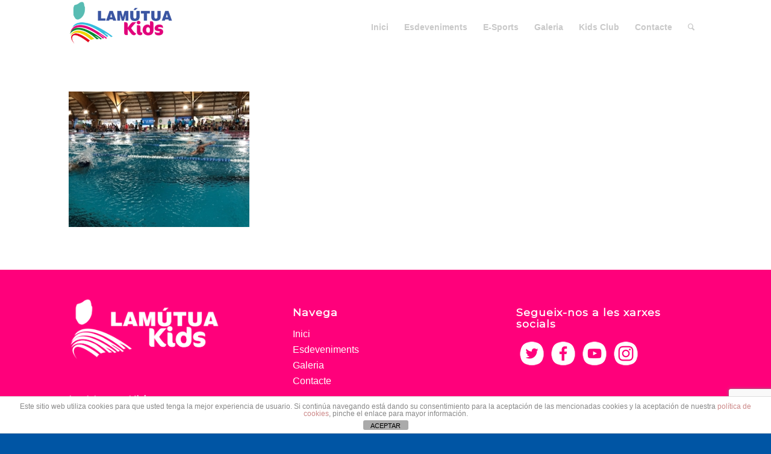

--- FILE ---
content_type: text/html; charset=UTF-8
request_url: https://lamutuakids.cat/primera-edicio-del-campionat-escolar-de-natacio-la-mutua-kids/mutua-de-granollers-natacio89/
body_size: 16803
content:
<!DOCTYPE html>
<html lang="en-US" class="html_stretched responsive av-preloader-disabled  html_header_top html_logo_left html_main_nav_header html_menu_right html_slim html_header_sticky html_header_shrinking_disabled html_mobile_menu_phone html_header_searchicon html_content_align_center html_header_unstick_top html_header_stretch_disabled html_minimal_header html_elegant-blog html_av-submenu-hidden html_av-submenu-display-click html_av-overlay-side html_av-overlay-side-minimal html_av-submenu-clone html_entry_id_2436 av-cookies-no-cookie-consent av-no-preview av-default-lightbox html_text_menu_active av-mobile-menu-switch-default">
<head>
<meta charset="UTF-8" />


<!-- mobile setting -->
<meta name="viewport" content="width=device-width, initial-scale=1">

<!-- Scripts/CSS and wp_head hook -->
<meta name='robots' content='index, follow, max-image-preview:large, max-snippet:-1, max-video-preview:-1' />
	<style>img:is([sizes="auto" i], [sizes^="auto," i]) { contain-intrinsic-size: 3000px 1500px }</style>
	
	<!-- This site is optimized with the Yoast SEO plugin v26.5 - https://yoast.com/wordpress/plugins/seo/ -->
	<title>mutua de granollers-natació89 - La Mutua Kids</title>
	<link rel="canonical" href="https://lamutuakids.cat/primera-edicio-del-campionat-escolar-de-natacio-la-mutua-kids/mutua-de-granollers-natacio89/" />
	<meta property="og:locale" content="en_US" />
	<meta property="og:type" content="article" />
	<meta property="og:title" content="mutua de granollers-natació89 - La Mutua Kids" />
	<meta property="og:url" content="https://lamutuakids.cat/primera-edicio-del-campionat-escolar-de-natacio-la-mutua-kids/mutua-de-granollers-natacio89/" />
	<meta property="og:site_name" content="La Mutua Kids" />
	<meta property="article:publisher" content="http://www.facebook.com/Clonica.Networks" />
	<meta property="og:image" content="https://lamutuakids.cat/primera-edicio-del-campionat-escolar-de-natacio-la-mutua-kids/mutua-de-granollers-natacio89" />
	<meta property="og:image:width" content="1600" />
	<meta property="og:image:height" content="1200" />
	<meta property="og:image:type" content="image/jpeg" />
	<meta name="twitter:card" content="summary_large_image" />
	<meta name="twitter:site" content="@clonica_net" />
	<script type="application/ld+json" class="yoast-schema-graph">{"@context":"https://schema.org","@graph":[{"@type":"WebPage","@id":"https://lamutuakids.cat/primera-edicio-del-campionat-escolar-de-natacio-la-mutua-kids/mutua-de-granollers-natacio89/","url":"https://lamutuakids.cat/primera-edicio-del-campionat-escolar-de-natacio-la-mutua-kids/mutua-de-granollers-natacio89/","name":"mutua de granollers-natació89 - La Mutua Kids","isPartOf":{"@id":"https://lamutuakids.cat/#website"},"primaryImageOfPage":{"@id":"https://lamutuakids.cat/primera-edicio-del-campionat-escolar-de-natacio-la-mutua-kids/mutua-de-granollers-natacio89/#primaryimage"},"image":{"@id":"https://lamutuakids.cat/primera-edicio-del-campionat-escolar-de-natacio-la-mutua-kids/mutua-de-granollers-natacio89/#primaryimage"},"thumbnailUrl":"https://lamutuakids.cat/wp-content/uploads/2019/05/mutua-de-granollers-natació89.jpg","datePublished":"2019-05-29T07:36:55+00:00","breadcrumb":{"@id":"https://lamutuakids.cat/primera-edicio-del-campionat-escolar-de-natacio-la-mutua-kids/mutua-de-granollers-natacio89/#breadcrumb"},"inLanguage":"en-US","potentialAction":[{"@type":"ReadAction","target":["https://lamutuakids.cat/primera-edicio-del-campionat-escolar-de-natacio-la-mutua-kids/mutua-de-granollers-natacio89/"]}]},{"@type":"ImageObject","inLanguage":"en-US","@id":"https://lamutuakids.cat/primera-edicio-del-campionat-escolar-de-natacio-la-mutua-kids/mutua-de-granollers-natacio89/#primaryimage","url":"https://lamutuakids.cat/wp-content/uploads/2019/05/mutua-de-granollers-natació89.jpg","contentUrl":"https://lamutuakids.cat/wp-content/uploads/2019/05/mutua-de-granollers-natació89.jpg","width":1600,"height":1200},{"@type":"BreadcrumbList","@id":"https://lamutuakids.cat/primera-edicio-del-campionat-escolar-de-natacio-la-mutua-kids/mutua-de-granollers-natacio89/#breadcrumb","itemListElement":[{"@type":"ListItem","position":1,"name":"Portada","item":"https://lamutuakids.cat/"},{"@type":"ListItem","position":2,"name":"Primera edició del campionat escolar de natació &#8211; La Mútua kids","item":"https://lamutuakids.cat/primera-edicio-del-campionat-escolar-de-natacio-la-mutua-kids/"},{"@type":"ListItem","position":3,"name":"mutua de granollers-natació89"}]},{"@type":"WebSite","@id":"https://lamutuakids.cat/#website","url":"https://lamutuakids.cat/","name":"La Mutua Kids","description":"","potentialAction":[{"@type":"SearchAction","target":{"@type":"EntryPoint","urlTemplate":"https://lamutuakids.cat/?s={search_term_string}"},"query-input":{"@type":"PropertyValueSpecification","valueRequired":true,"valueName":"search_term_string"}}],"inLanguage":"en-US"}]}</script>
	<!-- / Yoast SEO plugin. -->



<link rel="alternate" type="application/rss+xml" title="La Mutua Kids &raquo; Feed" href="https://lamutuakids.cat/feed/" />
<link rel="alternate" type="application/rss+xml" title="La Mutua Kids &raquo; Comments Feed" href="https://lamutuakids.cat/comments/feed/" />
		<!-- This site uses the Google Analytics by ExactMetrics plugin v8.10.2 - Using Analytics tracking - https://www.exactmetrics.com/ -->
		<!-- Note: ExactMetrics is not currently configured on this site. The site owner needs to authenticate with Google Analytics in the ExactMetrics settings panel. -->
					<!-- No tracking code set -->
				<!-- / Google Analytics by ExactMetrics -->
		
<!-- google webfont font replacement -->

			<script type='text/javascript'>

				(function() {

					/*	check if webfonts are disabled by user setting via cookie - or user must opt in.	*/
					var html = document.getElementsByTagName('html')[0];
					var cookie_check = html.className.indexOf('av-cookies-needs-opt-in') >= 0 || html.className.indexOf('av-cookies-can-opt-out') >= 0;
					var allow_continue = true;
					var silent_accept_cookie = html.className.indexOf('av-cookies-user-silent-accept') >= 0;

					if( cookie_check && ! silent_accept_cookie )
					{
						if( ! document.cookie.match(/aviaCookieConsent/) || html.className.indexOf('av-cookies-session-refused') >= 0 )
						{
							allow_continue = false;
						}
						else
						{
							if( ! document.cookie.match(/aviaPrivacyRefuseCookiesHideBar/) )
							{
								allow_continue = false;
							}
							else if( ! document.cookie.match(/aviaPrivacyEssentialCookiesEnabled/) )
							{
								allow_continue = false;
							}
							else if( document.cookie.match(/aviaPrivacyGoogleWebfontsDisabled/) )
							{
								allow_continue = false;
							}
						}
					}

					if( allow_continue )
					{
						var f = document.createElement('link');

						f.type 	= 'text/css';
						f.rel 	= 'stylesheet';
						f.href 	= 'https://fonts.googleapis.com/css?family=Montserrat&display=auto';
						f.id 	= 'avia-google-webfont';

						document.getElementsByTagName('head')[0].appendChild(f);
					}
				})();

			</script>
			<link data-minify="1" rel='stylesheet' id='avia-grid-css' href='https://lamutuakids.cat/wp-content/cache/min/1/wp-content/themes/enfold/css/grid.css?ver=1711451972' type='text/css' media='all' />
<link data-minify="1" rel='stylesheet' id='avia-base-css' href='https://lamutuakids.cat/wp-content/cache/min/1/wp-content/themes/enfold/css/base.css?ver=1711451972' type='text/css' media='all' />
<link data-minify="1" rel='stylesheet' id='avia-layout-css' href='https://lamutuakids.cat/wp-content/cache/min/1/wp-content/themes/enfold/css/layout.css?ver=1711451972' type='text/css' media='all' />
<link data-minify="1" rel='stylesheet' id='avia-module-audioplayer-css' href='https://lamutuakids.cat/wp-content/cache/min/1/wp-content/themes/enfold/config-templatebuilder/avia-shortcodes/audio-player/audio-player.css?ver=1711451972' type='text/css' media='all' />
<link data-minify="1" rel='stylesheet' id='avia-module-blog-css' href='https://lamutuakids.cat/wp-content/cache/min/1/wp-content/themes/enfold/config-templatebuilder/avia-shortcodes/blog/blog.css?ver=1711451972' type='text/css' media='all' />
<link data-minify="1" rel='stylesheet' id='avia-module-postslider-css' href='https://lamutuakids.cat/wp-content/cache/min/1/wp-content/themes/enfold/config-templatebuilder/avia-shortcodes/postslider/postslider.css?ver=1711451972' type='text/css' media='all' />
<link data-minify="1" rel='stylesheet' id='avia-module-button-css' href='https://lamutuakids.cat/wp-content/cache/min/1/wp-content/themes/enfold/config-templatebuilder/avia-shortcodes/buttons/buttons.css?ver=1711451972' type='text/css' media='all' />
<link data-minify="1" rel='stylesheet' id='avia-module-buttonrow-css' href='https://lamutuakids.cat/wp-content/cache/min/1/wp-content/themes/enfold/config-templatebuilder/avia-shortcodes/buttonrow/buttonrow.css?ver=1711451972' type='text/css' media='all' />
<link data-minify="1" rel='stylesheet' id='avia-module-button-fullwidth-css' href='https://lamutuakids.cat/wp-content/cache/min/1/wp-content/themes/enfold/config-templatebuilder/avia-shortcodes/buttons_fullwidth/buttons_fullwidth.css?ver=1711451972' type='text/css' media='all' />
<link data-minify="1" rel='stylesheet' id='avia-module-catalogue-css' href='https://lamutuakids.cat/wp-content/cache/min/1/wp-content/themes/enfold/config-templatebuilder/avia-shortcodes/catalogue/catalogue.css?ver=1711451972' type='text/css' media='all' />
<link data-minify="1" rel='stylesheet' id='avia-module-comments-css' href='https://lamutuakids.cat/wp-content/cache/min/1/wp-content/themes/enfold/config-templatebuilder/avia-shortcodes/comments/comments.css?ver=1711451972' type='text/css' media='all' />
<link data-minify="1" rel='stylesheet' id='avia-module-contact-css' href='https://lamutuakids.cat/wp-content/cache/min/1/wp-content/themes/enfold/config-templatebuilder/avia-shortcodes/contact/contact.css?ver=1711451972' type='text/css' media='all' />
<link data-minify="1" rel='stylesheet' id='avia-module-slideshow-css' href='https://lamutuakids.cat/wp-content/cache/min/1/wp-content/themes/enfold/config-templatebuilder/avia-shortcodes/slideshow/slideshow.css?ver=1711451972' type='text/css' media='all' />
<link data-minify="1" rel='stylesheet' id='avia-module-slideshow-contentpartner-css' href='https://lamutuakids.cat/wp-content/cache/min/1/wp-content/themes/enfold/config-templatebuilder/avia-shortcodes/contentslider/contentslider.css?ver=1711451972' type='text/css' media='all' />
<link data-minify="1" rel='stylesheet' id='avia-module-countdown-css' href='https://lamutuakids.cat/wp-content/cache/min/1/wp-content/themes/enfold/config-templatebuilder/avia-shortcodes/countdown/countdown.css?ver=1711451972' type='text/css' media='all' />
<link data-minify="1" rel='stylesheet' id='avia-module-dynamic-field-css' href='https://lamutuakids.cat/wp-content/cache/min/1/wp-content/themes/enfold/config-templatebuilder/avia-shortcodes/dynamic_field/dynamic_field.css?ver=1731934092' type='text/css' media='all' />
<link data-minify="1" rel='stylesheet' id='avia-module-gallery-css' href='https://lamutuakids.cat/wp-content/cache/min/1/wp-content/themes/enfold/config-templatebuilder/avia-shortcodes/gallery/gallery.css?ver=1711451972' type='text/css' media='all' />
<link data-minify="1" rel='stylesheet' id='avia-module-gallery-hor-css' href='https://lamutuakids.cat/wp-content/cache/min/1/wp-content/themes/enfold/config-templatebuilder/avia-shortcodes/gallery_horizontal/gallery_horizontal.css?ver=1711451972' type='text/css' media='all' />
<link data-minify="1" rel='stylesheet' id='avia-module-maps-css' href='https://lamutuakids.cat/wp-content/cache/min/1/wp-content/themes/enfold/config-templatebuilder/avia-shortcodes/google_maps/google_maps.css?ver=1711451972' type='text/css' media='all' />
<link data-minify="1" rel='stylesheet' id='avia-module-gridrow-css' href='https://lamutuakids.cat/wp-content/cache/min/1/wp-content/themes/enfold/config-templatebuilder/avia-shortcodes/grid_row/grid_row.css?ver=1711451972' type='text/css' media='all' />
<link data-minify="1" rel='stylesheet' id='avia-module-heading-css' href='https://lamutuakids.cat/wp-content/cache/min/1/wp-content/themes/enfold/config-templatebuilder/avia-shortcodes/heading/heading.css?ver=1711451972' type='text/css' media='all' />
<link data-minify="1" rel='stylesheet' id='avia-module-rotator-css' href='https://lamutuakids.cat/wp-content/cache/min/1/wp-content/themes/enfold/config-templatebuilder/avia-shortcodes/headline_rotator/headline_rotator.css?ver=1711451972' type='text/css' media='all' />
<link data-minify="1" rel='stylesheet' id='avia-module-hr-css' href='https://lamutuakids.cat/wp-content/cache/min/1/wp-content/themes/enfold/config-templatebuilder/avia-shortcodes/hr/hr.css?ver=1711451972' type='text/css' media='all' />
<link data-minify="1" rel='stylesheet' id='avia-module-icon-css' href='https://lamutuakids.cat/wp-content/cache/min/1/wp-content/themes/enfold/config-templatebuilder/avia-shortcodes/icon/icon.css?ver=1711451972' type='text/css' media='all' />
<link data-minify="1" rel='stylesheet' id='avia-module-icon-circles-css' href='https://lamutuakids.cat/wp-content/cache/min/1/wp-content/themes/enfold/config-templatebuilder/avia-shortcodes/icon_circles/icon_circles.css?ver=1711451972' type='text/css' media='all' />
<link data-minify="1" rel='stylesheet' id='avia-module-iconbox-css' href='https://lamutuakids.cat/wp-content/cache/min/1/wp-content/themes/enfold/config-templatebuilder/avia-shortcodes/iconbox/iconbox.css?ver=1711451972' type='text/css' media='all' />
<link data-minify="1" rel='stylesheet' id='avia-module-icongrid-css' href='https://lamutuakids.cat/wp-content/cache/min/1/wp-content/themes/enfold/config-templatebuilder/avia-shortcodes/icongrid/icongrid.css?ver=1711451972' type='text/css' media='all' />
<link data-minify="1" rel='stylesheet' id='avia-module-iconlist-css' href='https://lamutuakids.cat/wp-content/cache/min/1/wp-content/themes/enfold/config-templatebuilder/avia-shortcodes/iconlist/iconlist.css?ver=1711451972' type='text/css' media='all' />
<link data-minify="1" rel='stylesheet' id='avia-module-image-css' href='https://lamutuakids.cat/wp-content/cache/min/1/wp-content/themes/enfold/config-templatebuilder/avia-shortcodes/image/image.css?ver=1711451972' type='text/css' media='all' />
<link data-minify="1" rel='stylesheet' id='avia-module-image-diff-css' href='https://lamutuakids.cat/wp-content/cache/min/1/wp-content/themes/enfold/config-templatebuilder/avia-shortcodes/image_diff/image_diff.css?ver=1711451972' type='text/css' media='all' />
<link data-minify="1" rel='stylesheet' id='avia-module-hotspot-css' href='https://lamutuakids.cat/wp-content/cache/min/1/wp-content/themes/enfold/config-templatebuilder/avia-shortcodes/image_hotspots/image_hotspots.css?ver=1711451972' type='text/css' media='all' />
<link data-minify="1" rel='stylesheet' id='avia-module-sc-lottie-animation-css' href='https://lamutuakids.cat/wp-content/cache/min/1/wp-content/themes/enfold/config-templatebuilder/avia-shortcodes/lottie_animation/lottie_animation.css?ver=1711451972' type='text/css' media='all' />
<link data-minify="1" rel='stylesheet' id='avia-module-magazine-css' href='https://lamutuakids.cat/wp-content/cache/min/1/wp-content/themes/enfold/config-templatebuilder/avia-shortcodes/magazine/magazine.css?ver=1711451972' type='text/css' media='all' />
<link data-minify="1" rel='stylesheet' id='avia-module-masonry-css' href='https://lamutuakids.cat/wp-content/cache/min/1/wp-content/themes/enfold/config-templatebuilder/avia-shortcodes/masonry_entries/masonry_entries.css?ver=1711451972' type='text/css' media='all' />
<link data-minify="1" rel='stylesheet' id='avia-siteloader-css' href='https://lamutuakids.cat/wp-content/cache/min/1/wp-content/themes/enfold/css/avia-snippet-site-preloader.css?ver=1711451972' type='text/css' media='all' />
<link data-minify="1" rel='stylesheet' id='avia-module-menu-css' href='https://lamutuakids.cat/wp-content/cache/min/1/wp-content/themes/enfold/config-templatebuilder/avia-shortcodes/menu/menu.css?ver=1711451972' type='text/css' media='all' />
<link data-minify="1" rel='stylesheet' id='avia-module-notification-css' href='https://lamutuakids.cat/wp-content/cache/min/1/wp-content/themes/enfold/config-templatebuilder/avia-shortcodes/notification/notification.css?ver=1711451972' type='text/css' media='all' />
<link data-minify="1" rel='stylesheet' id='avia-module-numbers-css' href='https://lamutuakids.cat/wp-content/cache/min/1/wp-content/themes/enfold/config-templatebuilder/avia-shortcodes/numbers/numbers.css?ver=1711451972' type='text/css' media='all' />
<link data-minify="1" rel='stylesheet' id='avia-module-portfolio-css' href='https://lamutuakids.cat/wp-content/cache/min/1/wp-content/themes/enfold/config-templatebuilder/avia-shortcodes/portfolio/portfolio.css?ver=1711451972' type='text/css' media='all' />
<link data-minify="1" rel='stylesheet' id='avia-module-post-metadata-css' href='https://lamutuakids.cat/wp-content/cache/min/1/wp-content/themes/enfold/config-templatebuilder/avia-shortcodes/post_metadata/post_metadata.css?ver=1711451972' type='text/css' media='all' />
<link data-minify="1" rel='stylesheet' id='avia-module-progress-bar-css' href='https://lamutuakids.cat/wp-content/cache/min/1/wp-content/themes/enfold/config-templatebuilder/avia-shortcodes/progressbar/progressbar.css?ver=1711451972' type='text/css' media='all' />
<link data-minify="1" rel='stylesheet' id='avia-module-promobox-css' href='https://lamutuakids.cat/wp-content/cache/min/1/wp-content/themes/enfold/config-templatebuilder/avia-shortcodes/promobox/promobox.css?ver=1711451972' type='text/css' media='all' />
<link data-minify="1" rel='stylesheet' id='avia-sc-search-css' href='https://lamutuakids.cat/wp-content/cache/min/1/wp-content/themes/enfold/config-templatebuilder/avia-shortcodes/search/search.css?ver=1711451972' type='text/css' media='all' />
<link data-minify="1" rel='stylesheet' id='avia-module-slideshow-accordion-css' href='https://lamutuakids.cat/wp-content/cache/min/1/wp-content/themes/enfold/config-templatebuilder/avia-shortcodes/slideshow_accordion/slideshow_accordion.css?ver=1711451972' type='text/css' media='all' />
<link data-minify="1" rel='stylesheet' id='avia-module-slideshow-feature-image-css' href='https://lamutuakids.cat/wp-content/cache/min/1/wp-content/themes/enfold/config-templatebuilder/avia-shortcodes/slideshow_feature_image/slideshow_feature_image.css?ver=1711451972' type='text/css' media='all' />
<link data-minify="1" rel='stylesheet' id='avia-module-slideshow-fullsize-css' href='https://lamutuakids.cat/wp-content/cache/min/1/wp-content/themes/enfold/config-templatebuilder/avia-shortcodes/slideshow_fullsize/slideshow_fullsize.css?ver=1711451972' type='text/css' media='all' />
<link data-minify="1" rel='stylesheet' id='avia-module-slideshow-fullscreen-css' href='https://lamutuakids.cat/wp-content/cache/min/1/wp-content/themes/enfold/config-templatebuilder/avia-shortcodes/slideshow_fullscreen/slideshow_fullscreen.css?ver=1711451972' type='text/css' media='all' />
<link data-minify="1" rel='stylesheet' id='avia-module-slideshow-ls-css' href='https://lamutuakids.cat/wp-content/cache/min/1/wp-content/themes/enfold/config-templatebuilder/avia-shortcodes/slideshow_layerslider/slideshow_layerslider.css?ver=1711451972' type='text/css' media='all' />
<link data-minify="1" rel='stylesheet' id='avia-module-social-css' href='https://lamutuakids.cat/wp-content/cache/min/1/wp-content/themes/enfold/config-templatebuilder/avia-shortcodes/social_share/social_share.css?ver=1711451972' type='text/css' media='all' />
<link data-minify="1" rel='stylesheet' id='avia-module-tabsection-css' href='https://lamutuakids.cat/wp-content/cache/min/1/wp-content/themes/enfold/config-templatebuilder/avia-shortcodes/tab_section/tab_section.css?ver=1711451972' type='text/css' media='all' />
<link data-minify="1" rel='stylesheet' id='avia-module-table-css' href='https://lamutuakids.cat/wp-content/cache/min/1/wp-content/themes/enfold/config-templatebuilder/avia-shortcodes/table/table.css?ver=1711451972' type='text/css' media='all' />
<link data-minify="1" rel='stylesheet' id='avia-module-tabs-css' href='https://lamutuakids.cat/wp-content/cache/min/1/wp-content/themes/enfold/config-templatebuilder/avia-shortcodes/tabs/tabs.css?ver=1711451972' type='text/css' media='all' />
<link data-minify="1" rel='stylesheet' id='avia-module-team-css' href='https://lamutuakids.cat/wp-content/cache/min/1/wp-content/themes/enfold/config-templatebuilder/avia-shortcodes/team/team.css?ver=1711451972' type='text/css' media='all' />
<link data-minify="1" rel='stylesheet' id='avia-module-testimonials-css' href='https://lamutuakids.cat/wp-content/cache/min/1/wp-content/themes/enfold/config-templatebuilder/avia-shortcodes/testimonials/testimonials.css?ver=1711451972' type='text/css' media='all' />
<link data-minify="1" rel='stylesheet' id='avia-module-timeline-css' href='https://lamutuakids.cat/wp-content/cache/min/1/wp-content/themes/enfold/config-templatebuilder/avia-shortcodes/timeline/timeline.css?ver=1711451972' type='text/css' media='all' />
<link data-minify="1" rel='stylesheet' id='avia-module-toggles-css' href='https://lamutuakids.cat/wp-content/cache/min/1/wp-content/themes/enfold/config-templatebuilder/avia-shortcodes/toggles/toggles.css?ver=1711451972' type='text/css' media='all' />
<link data-minify="1" rel='stylesheet' id='avia-module-video-css' href='https://lamutuakids.cat/wp-content/cache/min/1/wp-content/themes/enfold/config-templatebuilder/avia-shortcodes/video/video.css?ver=1711451972' type='text/css' media='all' />
<style id='wp-emoji-styles-inline-css' type='text/css'>

	img.wp-smiley, img.emoji {
		display: inline !important;
		border: none !important;
		box-shadow: none !important;
		height: 1em !important;
		width: 1em !important;
		margin: 0 0.07em !important;
		vertical-align: -0.1em !important;
		background: none !important;
		padding: 0 !important;
	}
</style>
<link rel='stylesheet' id='wp-block-library-css' href='https://lamutuakids.cat/wp-includes/css/dist/block-library/style.min.css?ver=6.8.3' type='text/css' media='all' />
<style id='global-styles-inline-css' type='text/css'>
:root{--wp--preset--aspect-ratio--square: 1;--wp--preset--aspect-ratio--4-3: 4/3;--wp--preset--aspect-ratio--3-4: 3/4;--wp--preset--aspect-ratio--3-2: 3/2;--wp--preset--aspect-ratio--2-3: 2/3;--wp--preset--aspect-ratio--16-9: 16/9;--wp--preset--aspect-ratio--9-16: 9/16;--wp--preset--color--black: #000000;--wp--preset--color--cyan-bluish-gray: #abb8c3;--wp--preset--color--white: #ffffff;--wp--preset--color--pale-pink: #f78da7;--wp--preset--color--vivid-red: #cf2e2e;--wp--preset--color--luminous-vivid-orange: #ff6900;--wp--preset--color--luminous-vivid-amber: #fcb900;--wp--preset--color--light-green-cyan: #7bdcb5;--wp--preset--color--vivid-green-cyan: #00d084;--wp--preset--color--pale-cyan-blue: #8ed1fc;--wp--preset--color--vivid-cyan-blue: #0693e3;--wp--preset--color--vivid-purple: #9b51e0;--wp--preset--color--metallic-red: #b02b2c;--wp--preset--color--maximum-yellow-red: #edae44;--wp--preset--color--yellow-sun: #eeee22;--wp--preset--color--palm-leaf: #83a846;--wp--preset--color--aero: #7bb0e7;--wp--preset--color--old-lavender: #745f7e;--wp--preset--color--steel-teal: #5f8789;--wp--preset--color--raspberry-pink: #d65799;--wp--preset--color--medium-turquoise: #4ecac2;--wp--preset--gradient--vivid-cyan-blue-to-vivid-purple: linear-gradient(135deg,rgba(6,147,227,1) 0%,rgb(155,81,224) 100%);--wp--preset--gradient--light-green-cyan-to-vivid-green-cyan: linear-gradient(135deg,rgb(122,220,180) 0%,rgb(0,208,130) 100%);--wp--preset--gradient--luminous-vivid-amber-to-luminous-vivid-orange: linear-gradient(135deg,rgba(252,185,0,1) 0%,rgba(255,105,0,1) 100%);--wp--preset--gradient--luminous-vivid-orange-to-vivid-red: linear-gradient(135deg,rgba(255,105,0,1) 0%,rgb(207,46,46) 100%);--wp--preset--gradient--very-light-gray-to-cyan-bluish-gray: linear-gradient(135deg,rgb(238,238,238) 0%,rgb(169,184,195) 100%);--wp--preset--gradient--cool-to-warm-spectrum: linear-gradient(135deg,rgb(74,234,220) 0%,rgb(151,120,209) 20%,rgb(207,42,186) 40%,rgb(238,44,130) 60%,rgb(251,105,98) 80%,rgb(254,248,76) 100%);--wp--preset--gradient--blush-light-purple: linear-gradient(135deg,rgb(255,206,236) 0%,rgb(152,150,240) 100%);--wp--preset--gradient--blush-bordeaux: linear-gradient(135deg,rgb(254,205,165) 0%,rgb(254,45,45) 50%,rgb(107,0,62) 100%);--wp--preset--gradient--luminous-dusk: linear-gradient(135deg,rgb(255,203,112) 0%,rgb(199,81,192) 50%,rgb(65,88,208) 100%);--wp--preset--gradient--pale-ocean: linear-gradient(135deg,rgb(255,245,203) 0%,rgb(182,227,212) 50%,rgb(51,167,181) 100%);--wp--preset--gradient--electric-grass: linear-gradient(135deg,rgb(202,248,128) 0%,rgb(113,206,126) 100%);--wp--preset--gradient--midnight: linear-gradient(135deg,rgb(2,3,129) 0%,rgb(40,116,252) 100%);--wp--preset--font-size--small: 1rem;--wp--preset--font-size--medium: 1.125rem;--wp--preset--font-size--large: 1.75rem;--wp--preset--font-size--x-large: clamp(1.75rem, 3vw, 2.25rem);--wp--preset--spacing--20: 0.44rem;--wp--preset--spacing--30: 0.67rem;--wp--preset--spacing--40: 1rem;--wp--preset--spacing--50: 1.5rem;--wp--preset--spacing--60: 2.25rem;--wp--preset--spacing--70: 3.38rem;--wp--preset--spacing--80: 5.06rem;--wp--preset--shadow--natural: 6px 6px 9px rgba(0, 0, 0, 0.2);--wp--preset--shadow--deep: 12px 12px 50px rgba(0, 0, 0, 0.4);--wp--preset--shadow--sharp: 6px 6px 0px rgba(0, 0, 0, 0.2);--wp--preset--shadow--outlined: 6px 6px 0px -3px rgba(255, 255, 255, 1), 6px 6px rgba(0, 0, 0, 1);--wp--preset--shadow--crisp: 6px 6px 0px rgba(0, 0, 0, 1);}:root { --wp--style--global--content-size: 800px;--wp--style--global--wide-size: 1130px; }:where(body) { margin: 0; }.wp-site-blocks > .alignleft { float: left; margin-right: 2em; }.wp-site-blocks > .alignright { float: right; margin-left: 2em; }.wp-site-blocks > .aligncenter { justify-content: center; margin-left: auto; margin-right: auto; }:where(.is-layout-flex){gap: 0.5em;}:where(.is-layout-grid){gap: 0.5em;}.is-layout-flow > .alignleft{float: left;margin-inline-start: 0;margin-inline-end: 2em;}.is-layout-flow > .alignright{float: right;margin-inline-start: 2em;margin-inline-end: 0;}.is-layout-flow > .aligncenter{margin-left: auto !important;margin-right: auto !important;}.is-layout-constrained > .alignleft{float: left;margin-inline-start: 0;margin-inline-end: 2em;}.is-layout-constrained > .alignright{float: right;margin-inline-start: 2em;margin-inline-end: 0;}.is-layout-constrained > .aligncenter{margin-left: auto !important;margin-right: auto !important;}.is-layout-constrained > :where(:not(.alignleft):not(.alignright):not(.alignfull)){max-width: var(--wp--style--global--content-size);margin-left: auto !important;margin-right: auto !important;}.is-layout-constrained > .alignwide{max-width: var(--wp--style--global--wide-size);}body .is-layout-flex{display: flex;}.is-layout-flex{flex-wrap: wrap;align-items: center;}.is-layout-flex > :is(*, div){margin: 0;}body .is-layout-grid{display: grid;}.is-layout-grid > :is(*, div){margin: 0;}body{padding-top: 0px;padding-right: 0px;padding-bottom: 0px;padding-left: 0px;}a:where(:not(.wp-element-button)){text-decoration: underline;}:root :where(.wp-element-button, .wp-block-button__link){background-color: #32373c;border-width: 0;color: #fff;font-family: inherit;font-size: inherit;line-height: inherit;padding: calc(0.667em + 2px) calc(1.333em + 2px);text-decoration: none;}.has-black-color{color: var(--wp--preset--color--black) !important;}.has-cyan-bluish-gray-color{color: var(--wp--preset--color--cyan-bluish-gray) !important;}.has-white-color{color: var(--wp--preset--color--white) !important;}.has-pale-pink-color{color: var(--wp--preset--color--pale-pink) !important;}.has-vivid-red-color{color: var(--wp--preset--color--vivid-red) !important;}.has-luminous-vivid-orange-color{color: var(--wp--preset--color--luminous-vivid-orange) !important;}.has-luminous-vivid-amber-color{color: var(--wp--preset--color--luminous-vivid-amber) !important;}.has-light-green-cyan-color{color: var(--wp--preset--color--light-green-cyan) !important;}.has-vivid-green-cyan-color{color: var(--wp--preset--color--vivid-green-cyan) !important;}.has-pale-cyan-blue-color{color: var(--wp--preset--color--pale-cyan-blue) !important;}.has-vivid-cyan-blue-color{color: var(--wp--preset--color--vivid-cyan-blue) !important;}.has-vivid-purple-color{color: var(--wp--preset--color--vivid-purple) !important;}.has-metallic-red-color{color: var(--wp--preset--color--metallic-red) !important;}.has-maximum-yellow-red-color{color: var(--wp--preset--color--maximum-yellow-red) !important;}.has-yellow-sun-color{color: var(--wp--preset--color--yellow-sun) !important;}.has-palm-leaf-color{color: var(--wp--preset--color--palm-leaf) !important;}.has-aero-color{color: var(--wp--preset--color--aero) !important;}.has-old-lavender-color{color: var(--wp--preset--color--old-lavender) !important;}.has-steel-teal-color{color: var(--wp--preset--color--steel-teal) !important;}.has-raspberry-pink-color{color: var(--wp--preset--color--raspberry-pink) !important;}.has-medium-turquoise-color{color: var(--wp--preset--color--medium-turquoise) !important;}.has-black-background-color{background-color: var(--wp--preset--color--black) !important;}.has-cyan-bluish-gray-background-color{background-color: var(--wp--preset--color--cyan-bluish-gray) !important;}.has-white-background-color{background-color: var(--wp--preset--color--white) !important;}.has-pale-pink-background-color{background-color: var(--wp--preset--color--pale-pink) !important;}.has-vivid-red-background-color{background-color: var(--wp--preset--color--vivid-red) !important;}.has-luminous-vivid-orange-background-color{background-color: var(--wp--preset--color--luminous-vivid-orange) !important;}.has-luminous-vivid-amber-background-color{background-color: var(--wp--preset--color--luminous-vivid-amber) !important;}.has-light-green-cyan-background-color{background-color: var(--wp--preset--color--light-green-cyan) !important;}.has-vivid-green-cyan-background-color{background-color: var(--wp--preset--color--vivid-green-cyan) !important;}.has-pale-cyan-blue-background-color{background-color: var(--wp--preset--color--pale-cyan-blue) !important;}.has-vivid-cyan-blue-background-color{background-color: var(--wp--preset--color--vivid-cyan-blue) !important;}.has-vivid-purple-background-color{background-color: var(--wp--preset--color--vivid-purple) !important;}.has-metallic-red-background-color{background-color: var(--wp--preset--color--metallic-red) !important;}.has-maximum-yellow-red-background-color{background-color: var(--wp--preset--color--maximum-yellow-red) !important;}.has-yellow-sun-background-color{background-color: var(--wp--preset--color--yellow-sun) !important;}.has-palm-leaf-background-color{background-color: var(--wp--preset--color--palm-leaf) !important;}.has-aero-background-color{background-color: var(--wp--preset--color--aero) !important;}.has-old-lavender-background-color{background-color: var(--wp--preset--color--old-lavender) !important;}.has-steel-teal-background-color{background-color: var(--wp--preset--color--steel-teal) !important;}.has-raspberry-pink-background-color{background-color: var(--wp--preset--color--raspberry-pink) !important;}.has-medium-turquoise-background-color{background-color: var(--wp--preset--color--medium-turquoise) !important;}.has-black-border-color{border-color: var(--wp--preset--color--black) !important;}.has-cyan-bluish-gray-border-color{border-color: var(--wp--preset--color--cyan-bluish-gray) !important;}.has-white-border-color{border-color: var(--wp--preset--color--white) !important;}.has-pale-pink-border-color{border-color: var(--wp--preset--color--pale-pink) !important;}.has-vivid-red-border-color{border-color: var(--wp--preset--color--vivid-red) !important;}.has-luminous-vivid-orange-border-color{border-color: var(--wp--preset--color--luminous-vivid-orange) !important;}.has-luminous-vivid-amber-border-color{border-color: var(--wp--preset--color--luminous-vivid-amber) !important;}.has-light-green-cyan-border-color{border-color: var(--wp--preset--color--light-green-cyan) !important;}.has-vivid-green-cyan-border-color{border-color: var(--wp--preset--color--vivid-green-cyan) !important;}.has-pale-cyan-blue-border-color{border-color: var(--wp--preset--color--pale-cyan-blue) !important;}.has-vivid-cyan-blue-border-color{border-color: var(--wp--preset--color--vivid-cyan-blue) !important;}.has-vivid-purple-border-color{border-color: var(--wp--preset--color--vivid-purple) !important;}.has-metallic-red-border-color{border-color: var(--wp--preset--color--metallic-red) !important;}.has-maximum-yellow-red-border-color{border-color: var(--wp--preset--color--maximum-yellow-red) !important;}.has-yellow-sun-border-color{border-color: var(--wp--preset--color--yellow-sun) !important;}.has-palm-leaf-border-color{border-color: var(--wp--preset--color--palm-leaf) !important;}.has-aero-border-color{border-color: var(--wp--preset--color--aero) !important;}.has-old-lavender-border-color{border-color: var(--wp--preset--color--old-lavender) !important;}.has-steel-teal-border-color{border-color: var(--wp--preset--color--steel-teal) !important;}.has-raspberry-pink-border-color{border-color: var(--wp--preset--color--raspberry-pink) !important;}.has-medium-turquoise-border-color{border-color: var(--wp--preset--color--medium-turquoise) !important;}.has-vivid-cyan-blue-to-vivid-purple-gradient-background{background: var(--wp--preset--gradient--vivid-cyan-blue-to-vivid-purple) !important;}.has-light-green-cyan-to-vivid-green-cyan-gradient-background{background: var(--wp--preset--gradient--light-green-cyan-to-vivid-green-cyan) !important;}.has-luminous-vivid-amber-to-luminous-vivid-orange-gradient-background{background: var(--wp--preset--gradient--luminous-vivid-amber-to-luminous-vivid-orange) !important;}.has-luminous-vivid-orange-to-vivid-red-gradient-background{background: var(--wp--preset--gradient--luminous-vivid-orange-to-vivid-red) !important;}.has-very-light-gray-to-cyan-bluish-gray-gradient-background{background: var(--wp--preset--gradient--very-light-gray-to-cyan-bluish-gray) !important;}.has-cool-to-warm-spectrum-gradient-background{background: var(--wp--preset--gradient--cool-to-warm-spectrum) !important;}.has-blush-light-purple-gradient-background{background: var(--wp--preset--gradient--blush-light-purple) !important;}.has-blush-bordeaux-gradient-background{background: var(--wp--preset--gradient--blush-bordeaux) !important;}.has-luminous-dusk-gradient-background{background: var(--wp--preset--gradient--luminous-dusk) !important;}.has-pale-ocean-gradient-background{background: var(--wp--preset--gradient--pale-ocean) !important;}.has-electric-grass-gradient-background{background: var(--wp--preset--gradient--electric-grass) !important;}.has-midnight-gradient-background{background: var(--wp--preset--gradient--midnight) !important;}.has-small-font-size{font-size: var(--wp--preset--font-size--small) !important;}.has-medium-font-size{font-size: var(--wp--preset--font-size--medium) !important;}.has-large-font-size{font-size: var(--wp--preset--font-size--large) !important;}.has-x-large-font-size{font-size: var(--wp--preset--font-size--x-large) !important;}
:where(.wp-block-post-template.is-layout-flex){gap: 1.25em;}:where(.wp-block-post-template.is-layout-grid){gap: 1.25em;}
:where(.wp-block-columns.is-layout-flex){gap: 2em;}:where(.wp-block-columns.is-layout-grid){gap: 2em;}
:root :where(.wp-block-pullquote){font-size: 1.5em;line-height: 1.6;}
</style>
<link data-minify="1" rel='stylesheet' id='front-estilos-css' href='https://lamutuakids.cat/wp-content/cache/min/1/wp-content/plugins/asesor-cookies-para-la-ley-en-espana/html/front/estilos.css?ver=1711451972' type='text/css' media='all' />
<link data-minify="1" rel='stylesheet' id='avia-scs-css' href='https://lamutuakids.cat/wp-content/cache/min/1/wp-content/themes/enfold/css/shortcodes.css?ver=1711451972' type='text/css' media='all' />
<link data-minify="1" rel='stylesheet' id='avia-fold-unfold-css' href='https://lamutuakids.cat/wp-content/cache/min/1/wp-content/themes/enfold/css/avia-snippet-fold-unfold.css?ver=1711451972' type='text/css' media='all' />
<link rel='stylesheet' id='avia-popup-css-css' href='https://lamutuakids.cat/wp-content/themes/enfold/js/aviapopup/magnific-popup.min.css?ver=6.0.2' type='text/css' media='screen' />
<link data-minify="1" rel='stylesheet' id='avia-lightbox-css' href='https://lamutuakids.cat/wp-content/cache/min/1/wp-content/themes/enfold/css/avia-snippet-lightbox.css?ver=1711451972' type='text/css' media='screen' />
<link data-minify="1" rel='stylesheet' id='avia-widget-css-css' href='https://lamutuakids.cat/wp-content/cache/min/1/wp-content/themes/enfold/css/avia-snippet-widget.css?ver=1711451972' type='text/css' media='screen' />
<link data-minify="1" rel='stylesheet' id='avia-dynamic-css' href='https://lamutuakids.cat/wp-content/cache/min/1/wp-content/uploads/dynamic_avia/enfold.css?ver=1711451972' type='text/css' media='all' />
<link data-minify="1" rel='stylesheet' id='avia-custom-css' href='https://lamutuakids.cat/wp-content/cache/min/1/wp-content/themes/enfold/css/custom.css?ver=1711451972' type='text/css' media='all' />
<link data-minify="1" rel='stylesheet' id='cf7cf-style-css' href='https://lamutuakids.cat/wp-content/cache/min/1/wp-content/plugins/cf7-conditional-fields/style.css?ver=1711451972' type='text/css' media='all' />
<script type="text/javascript" src="https://lamutuakids.cat/wp-includes/js/jquery/jquery.min.js?ver=3.7.1" id="jquery-core-js"></script>
<script type="text/javascript" src="https://lamutuakids.cat/wp-includes/js/jquery/jquery-migrate.min.js?ver=3.4.1" id="jquery-migrate-js"></script>
<script type="text/javascript" id="front-principal-js-extra">
/* <![CDATA[ */
var cdp_cookies_info = {"url_plugin":"https:\/\/lamutuakids.cat\/wp-content\/plugins\/asesor-cookies-para-la-ley-en-espana\/plugin.php","url_admin_ajax":"https:\/\/lamutuakids.cat\/wp-admin\/admin-ajax.php"};
/* ]]> */
</script>
<script data-minify="1" type="text/javascript" src="https://lamutuakids.cat/wp-content/cache/min/1/wp-content/plugins/asesor-cookies-para-la-ley-en-espana/html/front/principal.js?ver=1711451972" id="front-principal-js"></script>
<script data-minify="1" type="text/javascript" src="https://lamutuakids.cat/wp-content/cache/min/1/wp-content/themes/enfold/js/avia-js.js?ver=1711451972" id="avia-js-js"></script>
<script data-minify="1" type="text/javascript" src="https://lamutuakids.cat/wp-content/cache/min/1/wp-content/themes/enfold/js/avia-compat.js?ver=1711451972" id="avia-compat-js"></script>
<link rel="https://api.w.org/" href="https://lamutuakids.cat/wp-json/" /><link rel="alternate" title="JSON" type="application/json" href="https://lamutuakids.cat/wp-json/wp/v2/media/2436" /><link rel="EditURI" type="application/rsd+xml" title="RSD" href="https://lamutuakids.cat/xmlrpc.php?rsd" />
<meta name="generator" content="WordPress 6.8.3" />
<link rel='shortlink' href='https://lamutuakids.cat/?p=2436' />
<link rel="alternate" title="oEmbed (JSON)" type="application/json+oembed" href="https://lamutuakids.cat/wp-json/oembed/1.0/embed?url=https%3A%2F%2Flamutuakids.cat%2Fprimera-edicio-del-campionat-escolar-de-natacio-la-mutua-kids%2Fmutua-de-granollers-natacio89%2F" />
<link rel="alternate" title="oEmbed (XML)" type="text/xml+oembed" href="https://lamutuakids.cat/wp-json/oembed/1.0/embed?url=https%3A%2F%2Flamutuakids.cat%2Fprimera-edicio-del-campionat-escolar-de-natacio-la-mutua-kids%2Fmutua-de-granollers-natacio89%2F&#038;format=xml" />
<link rel="profile" href="https://gmpg.org/xfn/11" />
<link rel="alternate" type="application/rss+xml" title="La Mutua Kids RSS2 Feed" href="https://lamutuakids.cat/feed/" />
<link rel="pingback" href="https://lamutuakids.cat/xmlrpc.php" />
<!--[if lt IE 9]><script src="https://lamutuakids.cat/wp-content/themes/enfold/js/html5shiv.js"></script><![endif]-->
<link rel="icon" href="https://lamutuakids.cat/wp-content/uploads/2018/05/favicon_mutuakids.png" type="image/png">
		<style type="text/css" id="wp-custom-css">
			label{
	font-size:16px!important;
	font-weight:normal!important;
}

::placeholder {
	font-size:12px;
}

::placeholder,#top .entry-content-wrapper select,label{
		font-family:'Montserrat','HelveticaNeue','Helvetica Neue',Helvetica,Arial,sans-serif!important;
	font-weight:bold!important;
}

#top .entry-content-wrapper select{
	font-size:13px;
}

div.wpcf7-mail-sent-ok {
	color: #ff007b;
}

.page-id-1948 .main_menu ul:first-child > li.current-menu-item a{
	color: #ff007b;
}

.page-id-1911 .main_menu ul:first-child > li.current-menu-item a{
	color: #ff007b;
}
		</style>
		<style type="text/css">
		@font-face {font-family: 'entypo-fontello'; font-weight: normal; font-style: normal; font-display: auto;
		src: url('https://lamutuakids.cat/wp-content/themes/enfold/config-templatebuilder/avia-template-builder/assets/fonts/entypo-fontello.woff2') format('woff2'),
		url('https://lamutuakids.cat/wp-content/themes/enfold/config-templatebuilder/avia-template-builder/assets/fonts/entypo-fontello.woff') format('woff'),
		url('https://lamutuakids.cat/wp-content/themes/enfold/config-templatebuilder/avia-template-builder/assets/fonts/entypo-fontello.ttf') format('truetype'),
		url('https://lamutuakids.cat/wp-content/themes/enfold/config-templatebuilder/avia-template-builder/assets/fonts/entypo-fontello.svg#entypo-fontello') format('svg'),
		url('https://lamutuakids.cat/wp-content/themes/enfold/config-templatebuilder/avia-template-builder/assets/fonts/entypo-fontello.eot'),
		url('https://lamutuakids.cat/wp-content/themes/enfold/config-templatebuilder/avia-template-builder/assets/fonts/entypo-fontello.eot?#iefix') format('embedded-opentype');
		} #top .avia-font-entypo-fontello, body .avia-font-entypo-fontello, html body [data-av_iconfont='entypo-fontello']:before{ font-family: 'entypo-fontello'; }
		
		@font-face {font-family: 'flaticon'; font-weight: normal; font-style: normal; font-display: auto;
		src: url('https://lamutuakids.cat/wp-content/uploads/avia_fonts/flaticon/flaticon.woff2') format('woff2'),
		url('https://lamutuakids.cat/wp-content/uploads/avia_fonts/flaticon/flaticon.woff') format('woff'),
		url('https://lamutuakids.cat/wp-content/uploads/avia_fonts/flaticon/flaticon.ttf') format('truetype'),
		url('https://lamutuakids.cat/wp-content/uploads/avia_fonts/flaticon/flaticon.svg#flaticon') format('svg'),
		url('https://lamutuakids.cat/wp-content/uploads/avia_fonts/flaticon/flaticon.eot'),
		url('https://lamutuakids.cat/wp-content/uploads/avia_fonts/flaticon/flaticon.eot?#iefix') format('embedded-opentype');
		} #top .avia-font-flaticon, body .avia-font-flaticon, html body [data-av_iconfont='flaticon']:before{ font-family: 'flaticon'; }
		</style>

<!--
Debugging Info for Theme support: 

Theme: Enfold
Version: 6.0.2
Installed: enfold
AviaFramework Version: 5.6
AviaBuilder Version: 5.3
aviaElementManager Version: 1.0.1
ML:128-PU:34-PLA:14
WP:6.8.3
Compress: CSS:disabled - JS:disabled
Updates: enabled - token has changed and not verified
PLAu:14
-->
<meta name="generator" content="WP Rocket 3.20.1.2" data-wpr-features="wpr_minify_js wpr_minify_css wpr_preload_links wpr_desktop" /></head>

<body id="top" class="attachment wp-singular attachment-template-default attachmentid-2436 attachment-jpeg wp-theme-enfold stretched no_sidebar_border rtl_columns av-curtain-numeric montserrat helvetica neue-websave helvetica_neue  avia-responsive-images-support" itemscope="itemscope" itemtype="https://schema.org/WebPage" >

	
	<div id='wrap_all'>

	
<header id='header' class='all_colors header_color light_bg_color  av_header_top av_logo_left av_main_nav_header av_menu_right av_slim av_header_sticky av_header_shrinking_disabled av_header_stretch_disabled av_mobile_menu_phone av_header_searchicon av_header_unstick_top av_minimal_header av_bottom_nav_disabled  av_alternate_logo_active av_header_border_disabled' data-av_shrink_factor='50' role="banner" itemscope="itemscope" itemtype="https://schema.org/WPHeader" >

		<div  id='header_main' class='container_wrap container_wrap_logo'>

        <div class='container av-logo-container'><div class='inner-container'><span class='logo avia-standard-logo'><a href='https://lamutuakids.cat/' class='' aria-label='La Mutua Kids' ><img src="https://lamutuakids.cat/wp-content/uploads/2018/07/LogoLaMútuaKids-02-1-300x155.png" height="100" width="300" alt='La Mutua Kids' title='' /></a></span><nav class='main_menu' data-selectname='Select a page'  role="navigation" itemscope="itemscope" itemtype="https://schema.org/SiteNavigationElement" ><div class="avia-menu av-main-nav-wrap"><ul role="menu" class="menu av-main-nav" id="avia-menu"><li role="menuitem" id="menu-item-818" class="menu-item menu-item-type-post_type menu-item-object-page menu-item-home menu-item-top-level menu-item-top-level-1"><a href="https://lamutuakids.cat/" itemprop="url" tabindex="0"><span class="avia-bullet"></span><span class="avia-menu-text">Inici</span><span class="avia-menu-fx"><span class="avia-arrow-wrap"><span class="avia-arrow"></span></span></span></a></li>
<li role="menuitem" id="menu-item-800" class="menu-item menu-item-type-post_type menu-item-object-page menu-item-has-children menu-item-top-level menu-item-top-level-2"><a href="https://lamutuakids.cat/esdeveniments/" itemprop="url" tabindex="0"><span class="avia-bullet"></span><span class="avia-menu-text">Esdeveniments</span><span class="avia-menu-fx"><span class="avia-arrow-wrap"><span class="avia-arrow"></span></span></span></a>


<ul class="sub-menu">
	<li role="menuitem" id="menu-item-804" class="menu-item menu-item-type-post_type menu-item-object-page"><a href="https://lamutuakids.cat/esdeveniments/basquet/" itemprop="url" tabindex="0"><span class="avia-bullet"></span><span class="avia-menu-text">Bàsquet</span></a></li>
	<li role="menuitem" id="menu-item-2240" class="menu-item menu-item-type-post_type menu-item-object-page"><a href="https://lamutuakids.cat/esdeveniments/natacio/" itemprop="url" tabindex="0"><span class="avia-bullet"></span><span class="avia-menu-text">Natació</span></a></li>
	<li role="menuitem" id="menu-item-803" class="menu-item menu-item-type-post_type menu-item-object-page"><a href="https://lamutuakids.cat/esdeveniments/running/" itemprop="url" tabindex="0"><span class="avia-bullet"></span><span class="avia-menu-text">Running</span></a></li>
	<li role="menuitem" id="menu-item-802" class="menu-item menu-item-type-post_type menu-item-object-page"><a href="https://lamutuakids.cat/esdeveniments/futbol/" itemprop="url" tabindex="0"><span class="avia-bullet"></span><span class="avia-menu-text">Futbol</span></a></li>
	<li role="menuitem" id="menu-item-801" class="menu-item menu-item-type-post_type menu-item-object-page"><a href="https://lamutuakids.cat/esdeveniments/handbol/" itemprop="url" tabindex="0"><span class="avia-bullet"></span><span class="avia-menu-text">Handbol</span></a></li>
</ul>
</li>
<li role="menuitem" id="menu-item-1993" class="menu-item menu-item-type-post_type menu-item-object-page menu-item-has-children menu-item-top-level menu-item-top-level-3"><a href="https://lamutuakids.cat/e-sports/" itemprop="url" tabindex="0"><span class="avia-bullet"></span><span class="avia-menu-text">E-Sports</span><span class="avia-menu-fx"><span class="avia-arrow-wrap"><span class="avia-arrow"></span></span></span></a>


<ul class="sub-menu">
	<li role="menuitem" id="menu-item-2212" class="menu-item menu-item-type-post_type menu-item-object-page"><a href="https://lamutuakids.cat/e-sports/torneig-la-mutua-e-sports-fifa-20/" itemprop="url" tabindex="0"><span class="avia-bullet"></span><span class="avia-menu-text">FIFA 20 1vs1</span></a></li>
	<li role="menuitem" id="menu-item-2322" class="menu-item menu-item-type-post_type menu-item-object-page"><a href="https://lamutuakids.cat/e-sports/torneig-clash-royale/" itemprop="url" tabindex="0"><span class="avia-bullet"></span><span class="avia-menu-text">Torneig Clash Royale</span></a></li>
	<li role="menuitem" id="menu-item-2213" class="menu-item menu-item-type-post_type menu-item-object-page"><a href="https://lamutuakids.cat/e-sports/noticies/" itemprop="url" tabindex="0"><span class="avia-bullet"></span><span class="avia-menu-text">Notícies</span></a></li>
</ul>
</li>
<li role="menuitem" id="menu-item-896" class="menu-item menu-item-type-post_type menu-item-object-page menu-item-mega-parent  menu-item-top-level menu-item-top-level-4"><a href="https://lamutuakids.cat/fototeca/" itemprop="url" tabindex="0"><span class="avia-bullet"></span><span class="avia-menu-text">Galeria</span><span class="avia-menu-fx"><span class="avia-arrow-wrap"><span class="avia-arrow"></span></span></span></a></li>
<li role="menuitem" id="menu-item-1667" class="menu-item menu-item-type-post_type menu-item-object-page menu-item-top-level menu-item-top-level-5"><a href="https://lamutuakids.cat/kids-club/" itemprop="url" tabindex="0"><span class="avia-bullet"></span><span class="avia-menu-text">Kids Club</span><span class="avia-menu-fx"><span class="avia-arrow-wrap"><span class="avia-arrow"></span></span></span></a></li>
<li role="menuitem" id="menu-item-807" class="menu-item menu-item-type-post_type menu-item-object-page menu-item-top-level menu-item-top-level-6"><a href="https://lamutuakids.cat/contacte/" itemprop="url" tabindex="0"><span class="avia-bullet"></span><span class="avia-menu-text">Contacte</span><span class="avia-menu-fx"><span class="avia-arrow-wrap"><span class="avia-arrow"></span></span></span></a></li>
<li id="menu-item-search" class="noMobile menu-item menu-item-search-dropdown menu-item-avia-special" role="menuitem"><a aria-label="Search" href="?s=" rel="nofollow" data-avia-search-tooltip="
&lt;search&gt;
	&lt;form role=&quot;search&quot; action=&quot;https://lamutuakids.cat/&quot; id=&quot;searchform&quot; method=&quot;get&quot; class=&quot;&quot;&gt;
		&lt;div&gt;
			&lt;input type=&quot;submit&quot; value=&quot;&quot; id=&quot;searchsubmit&quot; class=&quot;button avia-font-entypo-fontello&quot; title=&quot;Enter at least 3 characters to show search results in a dropdown or click to route to search result page to show all results&quot; /&gt;
			&lt;input type=&quot;search&quot; id=&quot;s&quot; name=&quot;s&quot; value=&quot;&quot; aria-label=&#039;Search&#039; placeholder=&#039;Search&#039; required /&gt;
					&lt;/div&gt;
	&lt;/form&gt;
&lt;/search&gt;
" aria-hidden='false' data-av_icon='' data-av_iconfont='entypo-fontello'><span class="avia_hidden_link_text">Search</span></a></li><li class="av-burger-menu-main menu-item-avia-special av-small-burger-icon" role="menuitem">
	        			<a href="#" aria-label="Menu" aria-hidden="false">
							<span class="av-hamburger av-hamburger--spin av-js-hamburger">
								<span class="av-hamburger-box">
						          <span class="av-hamburger-inner"></span>
						          <strong>Menu</strong>
								</span>
							</span>
							<span class="avia_hidden_link_text">Menu</span>
						</a>
	        		   </li></ul></div></nav></div> </div> 
		<!-- end container_wrap-->
		</div>
<div data-rocket-location-hash="0c956cb4d9fc3ef64f1b16f80546eb88" class="header_bg"></div>
<!-- end header -->
</header>

	<div id='main' class='all_colors' data-scroll-offset='88'>

	
		<div class='container_wrap container_wrap_first main_color fullsize'>

			<div class='container'>

				<main class='template-page content  av-content-full alpha units av-main-page'  role="main" itemprop="mainContentOfPage" >

					
		<article class='post-entry post-entry-type-page post-entry-2436'  itemscope="itemscope" itemtype="https://schema.org/CreativeWork" >

			<div class="entry-content-wrapper clearfix">
                <header class="entry-content-header"></header><div class="entry-content"  itemprop="text" ><p class="attachment"><a href='https://lamutuakids.cat/wp-content/uploads/2019/05/mutua-de-granollers-natació89.jpg'><img fetchpriority="high" decoding="async" width="300" height="225" src="https://lamutuakids.cat/wp-content/uploads/2019/05/mutua-de-granollers-natació89-300x225.jpg" class="attachment-medium size-medium" alt="" srcset="https://lamutuakids.cat/wp-content/uploads/2019/05/mutua-de-granollers-natació89-300x225.jpg 300w, https://lamutuakids.cat/wp-content/uploads/2019/05/mutua-de-granollers-natació89-768x576.jpg 768w, https://lamutuakids.cat/wp-content/uploads/2019/05/mutua-de-granollers-natació89-1030x773.jpg 1030w, https://lamutuakids.cat/wp-content/uploads/2019/05/mutua-de-granollers-natació89-1500x1125.jpg 1500w, https://lamutuakids.cat/wp-content/uploads/2019/05/mutua-de-granollers-natació89-705x529.jpg 705w, https://lamutuakids.cat/wp-content/uploads/2019/05/mutua-de-granollers-natació89-450x338.jpg 450w, https://lamutuakids.cat/wp-content/uploads/2019/05/mutua-de-granollers-natació89.jpg 1600w" sizes="(max-width: 300px) 100vw, 300px" /></a></p>
</div><footer class="entry-footer"></footer>			</div>

		</article><!--end post-entry-->



				<!--end content-->
				</main>

				
			</div><!--end container-->

		</div><!-- close default .container_wrap element -->

				<div class='container_wrap footer_color' id='footer'>

					<div class='container'>

						<div class='flex_column av_one_third  first el_before_av_one_third'><section id="media_image-2" class="widget clearfix widget_media_image"><img class="image " src="https://lamutuakids.cat/wp-content/uploads/2018/07/LogoLaMútuaKidsBlanc-02.png" alt="" width="250" height="112" decoding="async" loading="lazy" /><span class="seperator extralight-border"></span></section><section id="text-3" class="widget clearfix widget_text"><h3 class="widgettitle">La Mutua Kids</h3>			<div class="textwidget"><section class="av_textblock_section ">
<div class="avia_textblock ">
<p><strong>La Mútua de Granollers</strong></p>
<p>Plaça Pau Casals, s/n<br />
08402 Granollers</p>
<p><strong><a href="mailto:info@lamutuakids.cat">info@lamutuakids.cat</a></strong><br />
+93 860 01 56</p>
</div>
</section>
</div>
		<span class="seperator extralight-border"></span></section></div><div class='flex_column av_one_third  el_after_av_one_third el_before_av_one_third '><section id="text-7" class="widget clearfix widget_text"><h3 class="widgettitle">Navega</h3>			<div class="textwidget"><p><a href="https://lamutuakids.cat/"><span style="color: #ffffff;">Inici</span></a><br />
<a href="https://lamutuakids.cat/esdeveniments/"><span style="color: #ffffff;">Esdeveniments</span></a><br />
<a href="https://lamutuakids.cat/fototeca/"><span style="color: #ffffff;">Galeria</span></a><br />
<a href="https://lamutuakids.cat/contacte/"><span style="color: #ffffff;">Contacte</span></a></p>
</div>
		<span class="seperator extralight-border"></span></section><section id="text-6" class="widget clearfix widget_text"><h3 class="widgettitle">Informació</h3>			<div class="textwidget"><p><a href="https://lamutuakids.cat/politica-de-privacitat-i-proteccio-de-dades/">Política de privacitat</a><br />
<a href="https://lamutuakids.cat/avis-legal/">Avís legal</a><br />
<a href="https://lamutuakids.cat/reglament-de-proteccio-de-dades-personals/">Protecció de dades personals</a><br />
<a href="https://lamutuakids.cat/politica-de-cookies-i-denllacos/">Política de cookies</a></p>
</div>
		<span class="seperator extralight-border"></span></section></div><div class='flex_column av_one_third  el_after_av_one_third el_before_av_one_third '><section id="text-2" class="widget clearfix widget_text"><h3 class="widgettitle">Segueix-nos a les xarxes socials</h3>			<div class="textwidget"><p class="footer_icons"><a href=" https://twitter.com/MutuaGranollers" target="_blank" rel="noopener"><img decoding="async" src="https://lamutuakids.cat/wp-content/uploads/2018/07/PictosMútuaKidsXarxes-02.png" /></a><a href=" https://www.facebook.com/M%C3%BAtua-de-Granollers-690625991030366/" target="_blank" rel="noopener"><img decoding="async" src="https://lamutuakids.cat/wp-content/uploads/2018/07/PictosMútuaKidsXarxes-03.png" /></a><a href="https://www.youtube.com/channel/UCy8ul2sY6OsiMhko1yRGumA?view_as=public" target="_blank" rel="noopener"><img decoding="async" src="https://lamutuakids.cat/wp-content/uploads/2018/07/PictosMútuaKidsXarxes-01.png" /></a><a href="https://www.instagram.com/mutuadegranollers/" rel="noopener"><img decoding="async" src="https://lamutuakids.cat/wp-content/uploads/2018/07/PictosMútuaKidsXarxes-04.png" /></a></p>
</div>
		<span class="seperator extralight-border"></span></section><section id="text-8" class="widget clearfix widget_text"><h3 class="widgettitle">Subscriu-te al nostre Newsletter!</h3>			<div class="textwidget">
<div class="wpcf7 no-js" id="wpcf7-f1798-o1" lang="es-ES" dir="ltr" data-wpcf7-id="1798">
<div class="screen-reader-response"><p role="status" aria-live="polite" aria-atomic="true"></p> <ul></ul></div>
<form action="/primera-edicio-del-campionat-escolar-de-natacio-la-mutua-kids/mutua-de-granollers-natacio89/#wpcf7-f1798-o1" method="post" class="wpcf7-form init" aria-label="Formulario de contacto" novalidate="novalidate" data-status="init">
<fieldset class="hidden-fields-container"><input type="hidden" name="_wpcf7" value="1798" /><input type="hidden" name="_wpcf7_version" value="6.1.4" /><input type="hidden" name="_wpcf7_locale" value="es_ES" /><input type="hidden" name="_wpcf7_unit_tag" value="wpcf7-f1798-o1" /><input type="hidden" name="_wpcf7_container_post" value="0" /><input type="hidden" name="_wpcf7_posted_data_hash" value="" /><input type="hidden" name="_wpcf7cf_hidden_group_fields" value="[]" /><input type="hidden" name="_wpcf7cf_hidden_groups" value="[]" /><input type="hidden" name="_wpcf7cf_visible_groups" value="[]" /><input type="hidden" name="_wpcf7cf_repeaters" value="[]" /><input type="hidden" name="_wpcf7cf_steps" value="{}" /><input type="hidden" name="_wpcf7cf_options" value="{&quot;form_id&quot;:1798,&quot;conditions&quot;:[],&quot;settings&quot;:{&quot;animation&quot;:&quot;yes&quot;,&quot;animation_intime&quot;:200,&quot;animation_outtime&quot;:200,&quot;conditions_ui&quot;:&quot;normal&quot;,&quot;notice_dismissed&quot;:false,&quot;notice_dismissed_rollback-cf7-5.5.6&quot;:true,&quot;notice_dismissed_rollback-cf7-5.8.2&quot;:true,&quot;notice_dismissed_rollback-cf7-5.9.2&quot;:true}}" /><input type="hidden" name="_wpcf7_recaptcha_response" value="" />
</fieldset>
<p><span class="wpcf7-form-control-wrap" data-name="your-email"><input size="40" maxlength="400" class="wpcf7-form-control wpcf7-email wpcf7-validates-as-required wpcf7-text wpcf7-validates-as-email" aria-required="true" aria-invalid="false" placeholder="&nbsp;&nbsp;escriu aquí el teu email..." value="" type="email" name="your-email" /></span>
</p>
<p style="font-size:13px;padding-left:0px;margin:10px 0 10px -15px;"><span class="wpcf7-form-control-wrap" data-name="acceptance-925"><span class="wpcf7-form-control wpcf7-acceptance"><span class="wpcf7-list-item"><label><input type="checkbox" name="acceptance-925" value="1" aria-invalid="false" /><span class="wpcf7-list-item-label">&nbsp;</span></label></span></span></span> He llegit i accepto la <a href="https://lamutuakids.cat/politica-de-privacitat-i-proteccio-de-dades/" target="_blank"><span style="font-size:13px;font-weight:500;text-decoration:underline;">Política de privacitat</span></a>
</p>
<div class="zo-button-wraper template-zo_button">
	<div class="zo-button btn-secondary" style="margin-top:15px;margin-bottom:20px;">
		<p><input class="wpcf7-form-control wpcf7-submit has-spinner" type="submit" value="SUBSCRIURE&#039;M" />
		</p>
	</div>
</div><div class="wpcf7-response-output" aria-hidden="true"></div>
</form>
</div>

</div>
		<span class="seperator extralight-border"></span></section></div>
					</div>

				<!-- ####### END FOOTER CONTAINER ####### -->
				</div>

	

	
				<footer class='container_wrap socket_color' id='socket'  role="contentinfo" itemscope="itemscope" itemtype="https://schema.org/WPFooter" >
                    <div class='container'>

                        <span class='copyright'> © Copyright - La Mutua Kids </span>

                        
                    </div>

	            <!-- ####### END SOCKET CONTAINER ####### -->
				</footer>


					<!-- end main -->
		</div>

		<!-- end wrap_all --></div>

<a href='#top' title='Scroll to top' id='scroll-top-link' aria-hidden='true' data-av_icon='' data-av_iconfont='entypo-fontello' tabindex='-1'><span class="avia_hidden_link_text">Scroll to top</span></a>

<div data-rocket-location-hash="e2acc92c4a66965e9a72caecdd95da86" id="fb-root"></div>

<script type="speculationrules">
{"prefetch":[{"source":"document","where":{"and":[{"href_matches":"\/*"},{"not":{"href_matches":["\/wp-*.php","\/wp-admin\/*","\/wp-content\/uploads\/*","\/wp-content\/*","\/wp-content\/plugins\/*","\/wp-content\/themes\/enfold\/*","\/*\\?(.+)"]}},{"not":{"selector_matches":"a[rel~=\"nofollow\"]"}},{"not":{"selector_matches":".no-prefetch, .no-prefetch a"}}]},"eagerness":"conservative"}]}
</script>
<!-- HTML del pié de página -->
<div data-rocket-location-hash="0f0c670c6bec18b27a6030c67675a141" class="cdp-cookies-alerta  cdp-solapa-ocultar cdp-cookies-tema-blanco">
	<div data-rocket-location-hash="87c6c61147d723f7ef9a20732fb74fe4" class="cdp-cookies-texto">
		<p style="font-size:12px !important;line-height:12px !important">Este sitio web utiliza cookies para que usted tenga la mejor experiencia de usuario. Si continúa navegando está dando su consentimiento para la aceptación de las mencionadas cookies y la aceptación de nuestra <a href="https://lamutuakids.cat/politica-de-cookies/" style="font-size:12px !important;line-height:12px !important">política de cookies</a>, pinche el enlace para mayor información.</p>
		<a href="javascript:;" class="cdp-cookies-boton-cerrar">ACEPTAR</a> 
	</div>
	<a class="cdp-cookies-solapa">Aviso de cookies</a>
</div>
 
			<script type="text/javascript">
			var _paq = _paq || [];
			( function() {
				if( window.apScriptInserted ) { return; }
				_paq.push( [ "clientToken", "P%2bsIjEMd6oQ%3d" ] );
				var d = document, g = d.createElement( "script" ), s = d.getElementsByTagName( "script" )[0];
				g.type = "text/javascript";
				g.async = true;
				g.defer = true;
				g.src = "https://prod.benchmarkemail.com/tracker.bundle.js";
				s.parentNode.insertBefore( g, s );
				window.apScriptInserted = true;
			} )();
			</script>
					<script type="text/javascript">function showhide_toggle(e,t,r,g){var a=jQuery("#"+e+"-link-"+t),s=jQuery("a",a),i=jQuery("#"+e+"-content-"+t),l=jQuery("#"+e+"-toggle-"+t);a.toggleClass("sh-show sh-hide"),i.toggleClass("sh-show sh-hide").toggle(),"true"===s.attr("aria-expanded")?s.attr("aria-expanded","false"):s.attr("aria-expanded","true"),l.text()===r?(l.text(g),a.trigger("sh-link:more")):(l.text(r),a.trigger("sh-link:less")),a.trigger("sh-link:toggle")}</script>
	
 <script type='text/javascript'>
 /* <![CDATA[ */  
var avia_framework_globals = avia_framework_globals || {};
    avia_framework_globals.frameworkUrl = 'https://lamutuakids.cat/wp-content/themes/enfold/framework/';
    avia_framework_globals.installedAt = 'https://lamutuakids.cat/wp-content/themes/enfold/';
    avia_framework_globals.ajaxurl = 'https://lamutuakids.cat/wp-admin/admin-ajax.php';
/* ]]> */ 
</script>
 
 <link data-minify="1" rel='stylesheet' id='contact-form-7-css' href='https://lamutuakids.cat/wp-content/cache/min/1/wp-content/plugins/contact-form-7/includes/css/styles.css?ver=1711451972' type='text/css' media='all' />
<script type="text/javascript" src="https://lamutuakids.cat/wp-content/themes/enfold/js/waypoints/waypoints.min.js?ver=6.0.2" id="avia-waypoints-js"></script>
<script data-minify="1" type="text/javascript" src="https://lamutuakids.cat/wp-content/cache/min/1/wp-content/themes/enfold/js/avia.js?ver=1711451972" id="avia-default-js"></script>
<script data-minify="1" type="text/javascript" src="https://lamutuakids.cat/wp-content/cache/min/1/wp-content/themes/enfold/js/shortcodes.js?ver=1711451972" id="avia-shortcodes-js"></script>
<script data-minify="1" type="text/javascript" src="https://lamutuakids.cat/wp-content/cache/min/1/wp-content/themes/enfold/config-templatebuilder/avia-shortcodes/audio-player/audio-player.js?ver=1711451972" id="avia-module-audioplayer-js"></script>
<script type="text/javascript" src="https://lamutuakids.cat/wp-content/themes/enfold/config-templatebuilder/avia-shortcodes/chart/chart-js.min.js?ver=6.0.2" id="avia-module-chart-js-js"></script>
<script data-minify="1" type="text/javascript" src="https://lamutuakids.cat/wp-content/cache/min/1/wp-content/themes/enfold/config-templatebuilder/avia-shortcodes/chart/chart.js?ver=1711451972" id="avia-module-chart-js"></script>
<script data-minify="1" type="text/javascript" src="https://lamutuakids.cat/wp-content/cache/min/1/wp-content/themes/enfold/config-templatebuilder/avia-shortcodes/contact/contact.js?ver=1711451972" id="avia-module-contact-js"></script>
<script data-minify="1" type="text/javascript" src="https://lamutuakids.cat/wp-content/cache/min/1/wp-content/themes/enfold/config-templatebuilder/avia-shortcodes/slideshow/slideshow.js?ver=1711451972" id="avia-module-slideshow-js"></script>
<script data-minify="1" type="text/javascript" src="https://lamutuakids.cat/wp-content/cache/min/1/wp-content/themes/enfold/config-templatebuilder/avia-shortcodes/countdown/countdown.js?ver=1711451972" id="avia-module-countdown-js"></script>
<script data-minify="1" type="text/javascript" src="https://lamutuakids.cat/wp-content/cache/min/1/wp-content/themes/enfold/config-templatebuilder/avia-shortcodes/gallery/gallery.js?ver=1711451972" id="avia-module-gallery-js"></script>
<script data-minify="1" type="text/javascript" src="https://lamutuakids.cat/wp-content/cache/min/1/wp-content/themes/enfold/config-templatebuilder/avia-shortcodes/gallery_horizontal/gallery_horizontal.js?ver=1711451972" id="avia-module-gallery-hor-js"></script>
<script data-minify="1" type="text/javascript" src="https://lamutuakids.cat/wp-content/cache/min/1/wp-content/themes/enfold/config-templatebuilder/avia-shortcodes/headline_rotator/headline_rotator.js?ver=1711451972" id="avia-module-rotator-js"></script>
<script data-minify="1" type="text/javascript" src="https://lamutuakids.cat/wp-content/cache/min/1/wp-content/themes/enfold/config-templatebuilder/avia-shortcodes/icon_circles/icon_circles.js?ver=1711451972" id="avia-module-icon-circles-js"></script>
<script data-minify="1" type="text/javascript" src="https://lamutuakids.cat/wp-content/cache/min/1/wp-content/themes/enfold/config-templatebuilder/avia-shortcodes/icongrid/icongrid.js?ver=1711451972" id="avia-module-icongrid-js"></script>
<script data-minify="1" type="text/javascript" src="https://lamutuakids.cat/wp-content/cache/min/1/wp-content/themes/enfold/config-templatebuilder/avia-shortcodes/iconlist/iconlist.js?ver=1711451972" id="avia-module-iconlist-js"></script>
<script type="text/javascript" src="https://lamutuakids.cat/wp-includes/js/underscore.min.js?ver=1.13.7" id="underscore-js"></script>
<script data-minify="1" type="text/javascript" src="https://lamutuakids.cat/wp-content/cache/min/1/wp-content/themes/enfold/config-templatebuilder/avia-shortcodes/image_diff/image_diff.js?ver=1711451972" id="avia-module-image-diff-js"></script>
<script data-minify="1" type="text/javascript" src="https://lamutuakids.cat/wp-content/cache/min/1/wp-content/themes/enfold/config-templatebuilder/avia-shortcodes/image_hotspots/image_hotspots.js?ver=1711451972" id="avia-module-hotspot-js"></script>
<script data-minify="1" type="text/javascript" src="https://lamutuakids.cat/wp-content/cache/min/1/wp-content/themes/enfold/config-templatebuilder/avia-shortcodes/lottie_animation/lottie_animation.js?ver=1711451972" id="avia-module-sc-lottie-animation-js"></script>
<script data-minify="1" type="text/javascript" src="https://lamutuakids.cat/wp-content/cache/min/1/wp-content/themes/enfold/config-templatebuilder/avia-shortcodes/magazine/magazine.js?ver=1711451972" id="avia-module-magazine-js"></script>
<script type="text/javascript" src="https://lamutuakids.cat/wp-content/themes/enfold/config-templatebuilder/avia-shortcodes/portfolio/isotope.min.js?ver=6.0.2" id="avia-module-isotope-js"></script>
<script data-minify="1" type="text/javascript" src="https://lamutuakids.cat/wp-content/cache/min/1/wp-content/themes/enfold/config-templatebuilder/avia-shortcodes/masonry_entries/masonry_entries.js?ver=1711451972" id="avia-module-masonry-js"></script>
<script data-minify="1" type="text/javascript" src="https://lamutuakids.cat/wp-content/cache/min/1/wp-content/themes/enfold/config-templatebuilder/avia-shortcodes/menu/menu.js?ver=1711451972" id="avia-module-menu-js"></script>
<script data-minify="1" type="text/javascript" src="https://lamutuakids.cat/wp-content/cache/min/1/wp-content/themes/enfold/config-templatebuilder/avia-shortcodes/notification/notification.js?ver=1711451972" id="avia-module-notification-js"></script>
<script data-minify="1" type="text/javascript" src="https://lamutuakids.cat/wp-content/cache/min/1/wp-content/themes/enfold/config-templatebuilder/avia-shortcodes/numbers/numbers.js?ver=1711451972" id="avia-module-numbers-js"></script>
<script data-minify="1" type="text/javascript" src="https://lamutuakids.cat/wp-content/cache/min/1/wp-content/themes/enfold/config-templatebuilder/avia-shortcodes/portfolio/portfolio.js?ver=1711451972" id="avia-module-portfolio-js"></script>
<script data-minify="1" type="text/javascript" src="https://lamutuakids.cat/wp-content/cache/min/1/wp-content/themes/enfold/config-templatebuilder/avia-shortcodes/progressbar/progressbar.js?ver=1711451972" id="avia-module-progress-bar-js"></script>
<script data-minify="1" type="text/javascript" src="https://lamutuakids.cat/wp-content/cache/min/1/wp-content/themes/enfold/config-templatebuilder/avia-shortcodes/slideshow/slideshow-video.js?ver=1711451972" id="avia-module-slideshow-video-js"></script>
<script data-minify="1" type="text/javascript" src="https://lamutuakids.cat/wp-content/cache/min/1/wp-content/themes/enfold/config-templatebuilder/avia-shortcodes/slideshow_accordion/slideshow_accordion.js?ver=1711451972" id="avia-module-slideshow-accordion-js"></script>
<script data-minify="1" type="text/javascript" src="https://lamutuakids.cat/wp-content/cache/min/1/wp-content/themes/enfold/config-templatebuilder/avia-shortcodes/slideshow_fullscreen/slideshow_fullscreen.js?ver=1711451972" id="avia-module-slideshow-fullscreen-js"></script>
<script data-minify="1" type="text/javascript" src="https://lamutuakids.cat/wp-content/cache/min/1/wp-content/themes/enfold/config-templatebuilder/avia-shortcodes/slideshow_layerslider/slideshow_layerslider.js?ver=1711451972" id="avia-module-slideshow-ls-js"></script>
<script data-minify="1" type="text/javascript" src="https://lamutuakids.cat/wp-content/cache/min/1/wp-content/themes/enfold/config-templatebuilder/avia-shortcodes/tab_section/tab_section.js?ver=1711451972" id="avia-module-tabsection-js"></script>
<script data-minify="1" type="text/javascript" src="https://lamutuakids.cat/wp-content/cache/min/1/wp-content/themes/enfold/config-templatebuilder/avia-shortcodes/tabs/tabs.js?ver=1711451972" id="avia-module-tabs-js"></script>
<script data-minify="1" type="text/javascript" src="https://lamutuakids.cat/wp-content/cache/min/1/wp-content/themes/enfold/config-templatebuilder/avia-shortcodes/testimonials/testimonials.js?ver=1711451972" id="avia-module-testimonials-js"></script>
<script data-minify="1" type="text/javascript" src="https://lamutuakids.cat/wp-content/cache/min/1/wp-content/themes/enfold/config-templatebuilder/avia-shortcodes/timeline/timeline.js?ver=1711451972" id="avia-module-timeline-js"></script>
<script data-minify="1" type="text/javascript" src="https://lamutuakids.cat/wp-content/cache/min/1/wp-content/themes/enfold/config-templatebuilder/avia-shortcodes/toggles/toggles.js?ver=1711451972" id="avia-module-toggles-js"></script>
<script data-minify="1" type="text/javascript" src="https://lamutuakids.cat/wp-content/cache/min/1/wp-content/themes/enfold/config-templatebuilder/avia-shortcodes/video/video.js?ver=1711451972" id="avia-module-video-js"></script>
<script type="text/javascript" id="rocket-browser-checker-js-after">
/* <![CDATA[ */
"use strict";var _createClass=function(){function defineProperties(target,props){for(var i=0;i<props.length;i++){var descriptor=props[i];descriptor.enumerable=descriptor.enumerable||!1,descriptor.configurable=!0,"value"in descriptor&&(descriptor.writable=!0),Object.defineProperty(target,descriptor.key,descriptor)}}return function(Constructor,protoProps,staticProps){return protoProps&&defineProperties(Constructor.prototype,protoProps),staticProps&&defineProperties(Constructor,staticProps),Constructor}}();function _classCallCheck(instance,Constructor){if(!(instance instanceof Constructor))throw new TypeError("Cannot call a class as a function")}var RocketBrowserCompatibilityChecker=function(){function RocketBrowserCompatibilityChecker(options){_classCallCheck(this,RocketBrowserCompatibilityChecker),this.passiveSupported=!1,this._checkPassiveOption(this),this.options=!!this.passiveSupported&&options}return _createClass(RocketBrowserCompatibilityChecker,[{key:"_checkPassiveOption",value:function(self){try{var options={get passive(){return!(self.passiveSupported=!0)}};window.addEventListener("test",null,options),window.removeEventListener("test",null,options)}catch(err){self.passiveSupported=!1}}},{key:"initRequestIdleCallback",value:function(){!1 in window&&(window.requestIdleCallback=function(cb){var start=Date.now();return setTimeout(function(){cb({didTimeout:!1,timeRemaining:function(){return Math.max(0,50-(Date.now()-start))}})},1)}),!1 in window&&(window.cancelIdleCallback=function(id){return clearTimeout(id)})}},{key:"isDataSaverModeOn",value:function(){return"connection"in navigator&&!0===navigator.connection.saveData}},{key:"supportsLinkPrefetch",value:function(){var elem=document.createElement("link");return elem.relList&&elem.relList.supports&&elem.relList.supports("prefetch")&&window.IntersectionObserver&&"isIntersecting"in IntersectionObserverEntry.prototype}},{key:"isSlowConnection",value:function(){return"connection"in navigator&&"effectiveType"in navigator.connection&&("2g"===navigator.connection.effectiveType||"slow-2g"===navigator.connection.effectiveType)}}]),RocketBrowserCompatibilityChecker}();
/* ]]> */
</script>
<script type="text/javascript" id="rocket-preload-links-js-extra">
/* <![CDATA[ */
var RocketPreloadLinksConfig = {"excludeUris":"\/(?:.+\/)?feed(?:\/(?:.+\/?)?)?$|\/(?:.+\/)?embed\/|\/(index.php\/)?(.*)wp-json(\/.*|$)|\/refer\/|\/go\/|\/recommend\/|\/recommends\/","usesTrailingSlash":"1","imageExt":"jpg|jpeg|gif|png|tiff|bmp|webp|avif|pdf|doc|docx|xls|xlsx|php","fileExt":"jpg|jpeg|gif|png|tiff|bmp|webp|avif|pdf|doc|docx|xls|xlsx|php|html|htm","siteUrl":"https:\/\/lamutuakids.cat","onHoverDelay":"100","rateThrottle":"3"};
/* ]]> */
</script>
<script type="text/javascript" id="rocket-preload-links-js-after">
/* <![CDATA[ */
(function() {
"use strict";var r="function"==typeof Symbol&&"symbol"==typeof Symbol.iterator?function(e){return typeof e}:function(e){return e&&"function"==typeof Symbol&&e.constructor===Symbol&&e!==Symbol.prototype?"symbol":typeof e},e=function(){function i(e,t){for(var n=0;n<t.length;n++){var i=t[n];i.enumerable=i.enumerable||!1,i.configurable=!0,"value"in i&&(i.writable=!0),Object.defineProperty(e,i.key,i)}}return function(e,t,n){return t&&i(e.prototype,t),n&&i(e,n),e}}();function i(e,t){if(!(e instanceof t))throw new TypeError("Cannot call a class as a function")}var t=function(){function n(e,t){i(this,n),this.browser=e,this.config=t,this.options=this.browser.options,this.prefetched=new Set,this.eventTime=null,this.threshold=1111,this.numOnHover=0}return e(n,[{key:"init",value:function(){!this.browser.supportsLinkPrefetch()||this.browser.isDataSaverModeOn()||this.browser.isSlowConnection()||(this.regex={excludeUris:RegExp(this.config.excludeUris,"i"),images:RegExp(".("+this.config.imageExt+")$","i"),fileExt:RegExp(".("+this.config.fileExt+")$","i")},this._initListeners(this))}},{key:"_initListeners",value:function(e){-1<this.config.onHoverDelay&&document.addEventListener("mouseover",e.listener.bind(e),e.listenerOptions),document.addEventListener("mousedown",e.listener.bind(e),e.listenerOptions),document.addEventListener("touchstart",e.listener.bind(e),e.listenerOptions)}},{key:"listener",value:function(e){var t=e.target.closest("a"),n=this._prepareUrl(t);if(null!==n)switch(e.type){case"mousedown":case"touchstart":this._addPrefetchLink(n);break;case"mouseover":this._earlyPrefetch(t,n,"mouseout")}}},{key:"_earlyPrefetch",value:function(t,e,n){var i=this,r=setTimeout(function(){if(r=null,0===i.numOnHover)setTimeout(function(){return i.numOnHover=0},1e3);else if(i.numOnHover>i.config.rateThrottle)return;i.numOnHover++,i._addPrefetchLink(e)},this.config.onHoverDelay);t.addEventListener(n,function e(){t.removeEventListener(n,e,{passive:!0}),null!==r&&(clearTimeout(r),r=null)},{passive:!0})}},{key:"_addPrefetchLink",value:function(i){return this.prefetched.add(i.href),new Promise(function(e,t){var n=document.createElement("link");n.rel="prefetch",n.href=i.href,n.onload=e,n.onerror=t,document.head.appendChild(n)}).catch(function(){})}},{key:"_prepareUrl",value:function(e){if(null===e||"object"!==(void 0===e?"undefined":r(e))||!1 in e||-1===["http:","https:"].indexOf(e.protocol))return null;var t=e.href.substring(0,this.config.siteUrl.length),n=this._getPathname(e.href,t),i={original:e.href,protocol:e.protocol,origin:t,pathname:n,href:t+n};return this._isLinkOk(i)?i:null}},{key:"_getPathname",value:function(e,t){var n=t?e.substring(this.config.siteUrl.length):e;return n.startsWith("/")||(n="/"+n),this._shouldAddTrailingSlash(n)?n+"/":n}},{key:"_shouldAddTrailingSlash",value:function(e){return this.config.usesTrailingSlash&&!e.endsWith("/")&&!this.regex.fileExt.test(e)}},{key:"_isLinkOk",value:function(e){return null!==e&&"object"===(void 0===e?"undefined":r(e))&&(!this.prefetched.has(e.href)&&e.origin===this.config.siteUrl&&-1===e.href.indexOf("?")&&-1===e.href.indexOf("#")&&!this.regex.excludeUris.test(e.href)&&!this.regex.images.test(e.href))}}],[{key:"run",value:function(){"undefined"!=typeof RocketPreloadLinksConfig&&new n(new RocketBrowserCompatibilityChecker({capture:!0,passive:!0}),RocketPreloadLinksConfig).init()}}]),n}();t.run();
}());
/* ]]> */
</script>
<script data-minify="1" type="text/javascript" src="https://lamutuakids.cat/wp-content/cache/min/1/wp-content/themes/enfold/js/avia-snippet-hamburger-menu.js?ver=1711451972" id="avia-hamburger-menu-js"></script>
<script data-minify="1" type="text/javascript" src="https://lamutuakids.cat/wp-content/cache/min/1/wp-content/themes/enfold/js/avia-snippet-parallax.js?ver=1711451972" id="avia-parallax-support-js"></script>
<script data-minify="1" type="text/javascript" src="https://lamutuakids.cat/wp-content/cache/min/1/wp-content/themes/enfold/js/avia-snippet-fold-unfold.js?ver=1711451972" id="avia-fold-unfold-js"></script>
<script type="text/javascript" src="https://lamutuakids.cat/wp-content/themes/enfold/js/aviapopup/jquery.magnific-popup.min.js?ver=6.0.2" id="avia-popup-js-js"></script>
<script data-minify="1" type="text/javascript" src="https://lamutuakids.cat/wp-content/cache/min/1/wp-content/themes/enfold/js/avia-snippet-lightbox.js?ver=1711451972" id="avia-lightbox-activation-js"></script>
<script data-minify="1" type="text/javascript" src="https://lamutuakids.cat/wp-content/cache/min/1/wp-content/themes/enfold/js/avia-snippet-megamenu.js?ver=1711451972" id="avia-megamenu-js"></script>
<script data-minify="1" type="text/javascript" src="https://lamutuakids.cat/wp-content/cache/min/1/wp-content/themes/enfold/js/avia-snippet-sticky-header.js?ver=1711451972" id="avia-sticky-header-js"></script>
<script data-minify="1" type="text/javascript" src="https://lamutuakids.cat/wp-content/cache/min/1/wp-content/themes/enfold/js/avia-snippet-footer-effects.js?ver=1711451972" id="avia-footer-effects-js"></script>
<script data-minify="1" type="text/javascript" src="https://lamutuakids.cat/wp-content/cache/min/1/wp-content/themes/enfold/js/avia-snippet-widget.js?ver=1711451972" id="avia-widget-js-js"></script>
<script type="text/javascript" src="https://lamutuakids.cat/wp-includes/js/dist/hooks.min.js?ver=4d63a3d491d11ffd8ac6" id="wp-hooks-js"></script>
<script type="text/javascript" src="https://lamutuakids.cat/wp-includes/js/dist/i18n.min.js?ver=5e580eb46a90c2b997e6" id="wp-i18n-js"></script>
<script type="text/javascript" id="wp-i18n-js-after">
/* <![CDATA[ */
wp.i18n.setLocaleData( { 'text direction\u0004ltr': [ 'ltr' ] } );
/* ]]> */
</script>
<script data-minify="1" type="text/javascript" src="https://lamutuakids.cat/wp-content/cache/min/1/wp-content/plugins/contact-form-7/includes/swv/js/index.js?ver=1711451972" id="swv-js"></script>
<script type="text/javascript" id="contact-form-7-js-before">
/* <![CDATA[ */
var wpcf7 = {
    "api": {
        "root": "https:\/\/lamutuakids.cat\/wp-json\/",
        "namespace": "contact-form-7\/v1"
    },
    "cached": 1
};
/* ]]> */
</script>
<script data-minify="1" type="text/javascript" src="https://lamutuakids.cat/wp-content/cache/min/1/wp-content/plugins/contact-form-7/includes/js/index.js?ver=1711451972" id="contact-form-7-js"></script>
<script type="text/javascript" id="wpcf7cf-scripts-js-extra">
/* <![CDATA[ */
var wpcf7cf_global_settings = {"ajaxurl":"https:\/\/lamutuakids.cat\/wp-admin\/admin-ajax.php"};
/* ]]> */
</script>
<script data-minify="1" type="text/javascript" src="https://lamutuakids.cat/wp-content/cache/min/1/wp-content/plugins/cf7-conditional-fields/js/scripts.js?ver=1711451972" id="wpcf7cf-scripts-js"></script>
<script type="text/javascript" src="https://www.google.com/recaptcha/api.js?render=6Lcn4ZwUAAAAAD13El248Up72xNujYkqm8s1JUPa&amp;ver=3.0" id="google-recaptcha-js"></script>
<script type="text/javascript" src="https://lamutuakids.cat/wp-includes/js/dist/vendor/wp-polyfill.min.js?ver=3.15.0" id="wp-polyfill-js"></script>
<script type="text/javascript" id="wpcf7-recaptcha-js-before">
/* <![CDATA[ */
var wpcf7_recaptcha = {
    "sitekey": "6Lcn4ZwUAAAAAD13El248Up72xNujYkqm8s1JUPa",
    "actions": {
        "homepage": "homepage",
        "contactform": "contactform"
    }
};
/* ]]> */
</script>
<script data-minify="1" type="text/javascript" src="https://lamutuakids.cat/wp-content/cache/min/1/wp-content/plugins/contact-form-7/modules/recaptcha/index.js?ver=1711451972" id="wpcf7-recaptcha-js"></script>
<script data-minify="1" type="text/javascript" src="https://lamutuakids.cat/wp-content/cache/min/1/wp-content/themes/enfold/framework/js/conditional_load/avia_google_maps_front.js?ver=1729870080" id="avia_google_maps_front_script-js"></script>
<script data-minify="1" type="text/javascript" src="https://lamutuakids.cat/wp-content/cache/min/1/wp-content/themes/enfold/config-lottie-animations/assets/lottie-player/dotlottie-player.js?ver=1711451972" id="avia-dotlottie-script-js"></script>

<script type='text/javascript'>

	(function($) {

			/*	check if google analytics tracking is disabled by user setting via cookie - or user must opt in.	*/

			var analytics_code = "\n<!-- Global site tag (gtag.js) - Google Analytics -->\n<script id='google_analytics_script' class='google_analytics_scripts' async src='https:\/\/www.googletagmanager.com\/gtag\/js?id=G-237ZCR73JS'><\/script>\n<script class='google_analytics_scripts' type='text\/javascript'>\nwindow.dataLayer = window.dataLayer || [];\nfunction gtag(){dataLayer.push(arguments);}\ngtag('js', new Date());\ngtag('config', 'G-237ZCR73JS', { 'anonymize_ip': true });\n<\/script>\n".replace(/\"/g, '"' );
			var html = document.getElementsByTagName('html')[0];

			$('html').on( 'avia-cookie-settings-changed', function(e)
			{
					var cookie_check = html.className.indexOf('av-cookies-needs-opt-in') >= 0 || html.className.indexOf('av-cookies-can-opt-out') >= 0;
					var allow_continue = true;
					var silent_accept_cookie = html.className.indexOf('av-cookies-user-silent-accept') >= 0;
					var script_loaded = $( 'script.google_analytics_scripts' );

					if( cookie_check && ! silent_accept_cookie )
					{
						if( ! document.cookie.match(/aviaCookieConsent/) || html.className.indexOf('av-cookies-session-refused') >= 0 )
						{
							allow_continue = false;
						}
						else
						{
							if( ! document.cookie.match(/aviaPrivacyRefuseCookiesHideBar/) )
							{
								allow_continue = false;
							}
							else if( ! document.cookie.match(/aviaPrivacyEssentialCookiesEnabled/) )
							{
								allow_continue = false;
							}
							else if( document.cookie.match(/aviaPrivacyGoogleTrackingDisabled/) )
							{
								allow_continue = false;
							}
						}
					}

					//	allow 3-rd party plugins to hook (see enfold\config-cookiebot\cookiebot.js)
					if( window['wp'] && wp.hooks )
					{
						allow_continue = wp.hooks.applyFilters( 'aviaCookieConsent_allow_continue', allow_continue );
					}

					if( ! allow_continue )
					{
//						window['ga-disable-G-237ZCR73JS'] = true;
						if( script_loaded.length > 0 )
						{
							script_loaded.remove();
						}
					}
					else
					{
						if( script_loaded.length == 0 )
						{
							$('head').append( analytics_code );
						}
					}
			});

			$('html').trigger( 'avia-cookie-settings-changed' );

	})( jQuery );

</script><script>var rocket_beacon_data = {"ajax_url":"https:\/\/lamutuakids.cat\/wp-admin\/admin-ajax.php","nonce":"e119276e52","url":"https:\/\/lamutuakids.cat\/primera-edicio-del-campionat-escolar-de-natacio-la-mutua-kids\/mutua-de-granollers-natacio89","is_mobile":false,"width_threshold":1600,"height_threshold":700,"delay":500,"debug":null,"status":{"atf":true,"lrc":true,"preconnect_external_domain":true},"elements":"img, video, picture, p, main, div, li, svg, section, header, span","lrc_threshold":1800,"preconnect_external_domain_elements":["link","script","iframe"],"preconnect_external_domain_exclusions":["static.cloudflareinsights.com","rel=\"profile\"","rel=\"preconnect\"","rel=\"dns-prefetch\"","rel=\"icon\""]}</script><script data-name="wpr-wpr-beacon" src='https://lamutuakids.cat/wp-content/plugins/wp-rocket/assets/js/wpr-beacon.min.js' async></script></body>
</html>

<!-- This website is like a Rocket, isn't it? Performance optimized by WP Rocket. Learn more: https://wp-rocket.me - Debug: cached@1765441891 -->

--- FILE ---
content_type: text/html; charset=utf-8
request_url: https://www.google.com/recaptcha/api2/anchor?ar=1&k=6Lcn4ZwUAAAAAD13El248Up72xNujYkqm8s1JUPa&co=aHR0cHM6Ly9sYW11dHVha2lkcy5jYXQ6NDQz&hl=en&v=9TiwnJFHeuIw_s0wSd3fiKfN&size=invisible&anchor-ms=20000&execute-ms=30000&cb=7frd8tupuyfy
body_size: 48027
content:
<!DOCTYPE HTML><html dir="ltr" lang="en"><head><meta http-equiv="Content-Type" content="text/html; charset=UTF-8">
<meta http-equiv="X-UA-Compatible" content="IE=edge">
<title>reCAPTCHA</title>
<style type="text/css">
/* cyrillic-ext */
@font-face {
  font-family: 'Roboto';
  font-style: normal;
  font-weight: 400;
  font-stretch: 100%;
  src: url(//fonts.gstatic.com/s/roboto/v48/KFO7CnqEu92Fr1ME7kSn66aGLdTylUAMa3GUBHMdazTgWw.woff2) format('woff2');
  unicode-range: U+0460-052F, U+1C80-1C8A, U+20B4, U+2DE0-2DFF, U+A640-A69F, U+FE2E-FE2F;
}
/* cyrillic */
@font-face {
  font-family: 'Roboto';
  font-style: normal;
  font-weight: 400;
  font-stretch: 100%;
  src: url(//fonts.gstatic.com/s/roboto/v48/KFO7CnqEu92Fr1ME7kSn66aGLdTylUAMa3iUBHMdazTgWw.woff2) format('woff2');
  unicode-range: U+0301, U+0400-045F, U+0490-0491, U+04B0-04B1, U+2116;
}
/* greek-ext */
@font-face {
  font-family: 'Roboto';
  font-style: normal;
  font-weight: 400;
  font-stretch: 100%;
  src: url(//fonts.gstatic.com/s/roboto/v48/KFO7CnqEu92Fr1ME7kSn66aGLdTylUAMa3CUBHMdazTgWw.woff2) format('woff2');
  unicode-range: U+1F00-1FFF;
}
/* greek */
@font-face {
  font-family: 'Roboto';
  font-style: normal;
  font-weight: 400;
  font-stretch: 100%;
  src: url(//fonts.gstatic.com/s/roboto/v48/KFO7CnqEu92Fr1ME7kSn66aGLdTylUAMa3-UBHMdazTgWw.woff2) format('woff2');
  unicode-range: U+0370-0377, U+037A-037F, U+0384-038A, U+038C, U+038E-03A1, U+03A3-03FF;
}
/* math */
@font-face {
  font-family: 'Roboto';
  font-style: normal;
  font-weight: 400;
  font-stretch: 100%;
  src: url(//fonts.gstatic.com/s/roboto/v48/KFO7CnqEu92Fr1ME7kSn66aGLdTylUAMawCUBHMdazTgWw.woff2) format('woff2');
  unicode-range: U+0302-0303, U+0305, U+0307-0308, U+0310, U+0312, U+0315, U+031A, U+0326-0327, U+032C, U+032F-0330, U+0332-0333, U+0338, U+033A, U+0346, U+034D, U+0391-03A1, U+03A3-03A9, U+03B1-03C9, U+03D1, U+03D5-03D6, U+03F0-03F1, U+03F4-03F5, U+2016-2017, U+2034-2038, U+203C, U+2040, U+2043, U+2047, U+2050, U+2057, U+205F, U+2070-2071, U+2074-208E, U+2090-209C, U+20D0-20DC, U+20E1, U+20E5-20EF, U+2100-2112, U+2114-2115, U+2117-2121, U+2123-214F, U+2190, U+2192, U+2194-21AE, U+21B0-21E5, U+21F1-21F2, U+21F4-2211, U+2213-2214, U+2216-22FF, U+2308-230B, U+2310, U+2319, U+231C-2321, U+2336-237A, U+237C, U+2395, U+239B-23B7, U+23D0, U+23DC-23E1, U+2474-2475, U+25AF, U+25B3, U+25B7, U+25BD, U+25C1, U+25CA, U+25CC, U+25FB, U+266D-266F, U+27C0-27FF, U+2900-2AFF, U+2B0E-2B11, U+2B30-2B4C, U+2BFE, U+3030, U+FF5B, U+FF5D, U+1D400-1D7FF, U+1EE00-1EEFF;
}
/* symbols */
@font-face {
  font-family: 'Roboto';
  font-style: normal;
  font-weight: 400;
  font-stretch: 100%;
  src: url(//fonts.gstatic.com/s/roboto/v48/KFO7CnqEu92Fr1ME7kSn66aGLdTylUAMaxKUBHMdazTgWw.woff2) format('woff2');
  unicode-range: U+0001-000C, U+000E-001F, U+007F-009F, U+20DD-20E0, U+20E2-20E4, U+2150-218F, U+2190, U+2192, U+2194-2199, U+21AF, U+21E6-21F0, U+21F3, U+2218-2219, U+2299, U+22C4-22C6, U+2300-243F, U+2440-244A, U+2460-24FF, U+25A0-27BF, U+2800-28FF, U+2921-2922, U+2981, U+29BF, U+29EB, U+2B00-2BFF, U+4DC0-4DFF, U+FFF9-FFFB, U+10140-1018E, U+10190-1019C, U+101A0, U+101D0-101FD, U+102E0-102FB, U+10E60-10E7E, U+1D2C0-1D2D3, U+1D2E0-1D37F, U+1F000-1F0FF, U+1F100-1F1AD, U+1F1E6-1F1FF, U+1F30D-1F30F, U+1F315, U+1F31C, U+1F31E, U+1F320-1F32C, U+1F336, U+1F378, U+1F37D, U+1F382, U+1F393-1F39F, U+1F3A7-1F3A8, U+1F3AC-1F3AF, U+1F3C2, U+1F3C4-1F3C6, U+1F3CA-1F3CE, U+1F3D4-1F3E0, U+1F3ED, U+1F3F1-1F3F3, U+1F3F5-1F3F7, U+1F408, U+1F415, U+1F41F, U+1F426, U+1F43F, U+1F441-1F442, U+1F444, U+1F446-1F449, U+1F44C-1F44E, U+1F453, U+1F46A, U+1F47D, U+1F4A3, U+1F4B0, U+1F4B3, U+1F4B9, U+1F4BB, U+1F4BF, U+1F4C8-1F4CB, U+1F4D6, U+1F4DA, U+1F4DF, U+1F4E3-1F4E6, U+1F4EA-1F4ED, U+1F4F7, U+1F4F9-1F4FB, U+1F4FD-1F4FE, U+1F503, U+1F507-1F50B, U+1F50D, U+1F512-1F513, U+1F53E-1F54A, U+1F54F-1F5FA, U+1F610, U+1F650-1F67F, U+1F687, U+1F68D, U+1F691, U+1F694, U+1F698, U+1F6AD, U+1F6B2, U+1F6B9-1F6BA, U+1F6BC, U+1F6C6-1F6CF, U+1F6D3-1F6D7, U+1F6E0-1F6EA, U+1F6F0-1F6F3, U+1F6F7-1F6FC, U+1F700-1F7FF, U+1F800-1F80B, U+1F810-1F847, U+1F850-1F859, U+1F860-1F887, U+1F890-1F8AD, U+1F8B0-1F8BB, U+1F8C0-1F8C1, U+1F900-1F90B, U+1F93B, U+1F946, U+1F984, U+1F996, U+1F9E9, U+1FA00-1FA6F, U+1FA70-1FA7C, U+1FA80-1FA89, U+1FA8F-1FAC6, U+1FACE-1FADC, U+1FADF-1FAE9, U+1FAF0-1FAF8, U+1FB00-1FBFF;
}
/* vietnamese */
@font-face {
  font-family: 'Roboto';
  font-style: normal;
  font-weight: 400;
  font-stretch: 100%;
  src: url(//fonts.gstatic.com/s/roboto/v48/KFO7CnqEu92Fr1ME7kSn66aGLdTylUAMa3OUBHMdazTgWw.woff2) format('woff2');
  unicode-range: U+0102-0103, U+0110-0111, U+0128-0129, U+0168-0169, U+01A0-01A1, U+01AF-01B0, U+0300-0301, U+0303-0304, U+0308-0309, U+0323, U+0329, U+1EA0-1EF9, U+20AB;
}
/* latin-ext */
@font-face {
  font-family: 'Roboto';
  font-style: normal;
  font-weight: 400;
  font-stretch: 100%;
  src: url(//fonts.gstatic.com/s/roboto/v48/KFO7CnqEu92Fr1ME7kSn66aGLdTylUAMa3KUBHMdazTgWw.woff2) format('woff2');
  unicode-range: U+0100-02BA, U+02BD-02C5, U+02C7-02CC, U+02CE-02D7, U+02DD-02FF, U+0304, U+0308, U+0329, U+1D00-1DBF, U+1E00-1E9F, U+1EF2-1EFF, U+2020, U+20A0-20AB, U+20AD-20C0, U+2113, U+2C60-2C7F, U+A720-A7FF;
}
/* latin */
@font-face {
  font-family: 'Roboto';
  font-style: normal;
  font-weight: 400;
  font-stretch: 100%;
  src: url(//fonts.gstatic.com/s/roboto/v48/KFO7CnqEu92Fr1ME7kSn66aGLdTylUAMa3yUBHMdazQ.woff2) format('woff2');
  unicode-range: U+0000-00FF, U+0131, U+0152-0153, U+02BB-02BC, U+02C6, U+02DA, U+02DC, U+0304, U+0308, U+0329, U+2000-206F, U+20AC, U+2122, U+2191, U+2193, U+2212, U+2215, U+FEFF, U+FFFD;
}
/* cyrillic-ext */
@font-face {
  font-family: 'Roboto';
  font-style: normal;
  font-weight: 500;
  font-stretch: 100%;
  src: url(//fonts.gstatic.com/s/roboto/v48/KFO7CnqEu92Fr1ME7kSn66aGLdTylUAMa3GUBHMdazTgWw.woff2) format('woff2');
  unicode-range: U+0460-052F, U+1C80-1C8A, U+20B4, U+2DE0-2DFF, U+A640-A69F, U+FE2E-FE2F;
}
/* cyrillic */
@font-face {
  font-family: 'Roboto';
  font-style: normal;
  font-weight: 500;
  font-stretch: 100%;
  src: url(//fonts.gstatic.com/s/roboto/v48/KFO7CnqEu92Fr1ME7kSn66aGLdTylUAMa3iUBHMdazTgWw.woff2) format('woff2');
  unicode-range: U+0301, U+0400-045F, U+0490-0491, U+04B0-04B1, U+2116;
}
/* greek-ext */
@font-face {
  font-family: 'Roboto';
  font-style: normal;
  font-weight: 500;
  font-stretch: 100%;
  src: url(//fonts.gstatic.com/s/roboto/v48/KFO7CnqEu92Fr1ME7kSn66aGLdTylUAMa3CUBHMdazTgWw.woff2) format('woff2');
  unicode-range: U+1F00-1FFF;
}
/* greek */
@font-face {
  font-family: 'Roboto';
  font-style: normal;
  font-weight: 500;
  font-stretch: 100%;
  src: url(//fonts.gstatic.com/s/roboto/v48/KFO7CnqEu92Fr1ME7kSn66aGLdTylUAMa3-UBHMdazTgWw.woff2) format('woff2');
  unicode-range: U+0370-0377, U+037A-037F, U+0384-038A, U+038C, U+038E-03A1, U+03A3-03FF;
}
/* math */
@font-face {
  font-family: 'Roboto';
  font-style: normal;
  font-weight: 500;
  font-stretch: 100%;
  src: url(//fonts.gstatic.com/s/roboto/v48/KFO7CnqEu92Fr1ME7kSn66aGLdTylUAMawCUBHMdazTgWw.woff2) format('woff2');
  unicode-range: U+0302-0303, U+0305, U+0307-0308, U+0310, U+0312, U+0315, U+031A, U+0326-0327, U+032C, U+032F-0330, U+0332-0333, U+0338, U+033A, U+0346, U+034D, U+0391-03A1, U+03A3-03A9, U+03B1-03C9, U+03D1, U+03D5-03D6, U+03F0-03F1, U+03F4-03F5, U+2016-2017, U+2034-2038, U+203C, U+2040, U+2043, U+2047, U+2050, U+2057, U+205F, U+2070-2071, U+2074-208E, U+2090-209C, U+20D0-20DC, U+20E1, U+20E5-20EF, U+2100-2112, U+2114-2115, U+2117-2121, U+2123-214F, U+2190, U+2192, U+2194-21AE, U+21B0-21E5, U+21F1-21F2, U+21F4-2211, U+2213-2214, U+2216-22FF, U+2308-230B, U+2310, U+2319, U+231C-2321, U+2336-237A, U+237C, U+2395, U+239B-23B7, U+23D0, U+23DC-23E1, U+2474-2475, U+25AF, U+25B3, U+25B7, U+25BD, U+25C1, U+25CA, U+25CC, U+25FB, U+266D-266F, U+27C0-27FF, U+2900-2AFF, U+2B0E-2B11, U+2B30-2B4C, U+2BFE, U+3030, U+FF5B, U+FF5D, U+1D400-1D7FF, U+1EE00-1EEFF;
}
/* symbols */
@font-face {
  font-family: 'Roboto';
  font-style: normal;
  font-weight: 500;
  font-stretch: 100%;
  src: url(//fonts.gstatic.com/s/roboto/v48/KFO7CnqEu92Fr1ME7kSn66aGLdTylUAMaxKUBHMdazTgWw.woff2) format('woff2');
  unicode-range: U+0001-000C, U+000E-001F, U+007F-009F, U+20DD-20E0, U+20E2-20E4, U+2150-218F, U+2190, U+2192, U+2194-2199, U+21AF, U+21E6-21F0, U+21F3, U+2218-2219, U+2299, U+22C4-22C6, U+2300-243F, U+2440-244A, U+2460-24FF, U+25A0-27BF, U+2800-28FF, U+2921-2922, U+2981, U+29BF, U+29EB, U+2B00-2BFF, U+4DC0-4DFF, U+FFF9-FFFB, U+10140-1018E, U+10190-1019C, U+101A0, U+101D0-101FD, U+102E0-102FB, U+10E60-10E7E, U+1D2C0-1D2D3, U+1D2E0-1D37F, U+1F000-1F0FF, U+1F100-1F1AD, U+1F1E6-1F1FF, U+1F30D-1F30F, U+1F315, U+1F31C, U+1F31E, U+1F320-1F32C, U+1F336, U+1F378, U+1F37D, U+1F382, U+1F393-1F39F, U+1F3A7-1F3A8, U+1F3AC-1F3AF, U+1F3C2, U+1F3C4-1F3C6, U+1F3CA-1F3CE, U+1F3D4-1F3E0, U+1F3ED, U+1F3F1-1F3F3, U+1F3F5-1F3F7, U+1F408, U+1F415, U+1F41F, U+1F426, U+1F43F, U+1F441-1F442, U+1F444, U+1F446-1F449, U+1F44C-1F44E, U+1F453, U+1F46A, U+1F47D, U+1F4A3, U+1F4B0, U+1F4B3, U+1F4B9, U+1F4BB, U+1F4BF, U+1F4C8-1F4CB, U+1F4D6, U+1F4DA, U+1F4DF, U+1F4E3-1F4E6, U+1F4EA-1F4ED, U+1F4F7, U+1F4F9-1F4FB, U+1F4FD-1F4FE, U+1F503, U+1F507-1F50B, U+1F50D, U+1F512-1F513, U+1F53E-1F54A, U+1F54F-1F5FA, U+1F610, U+1F650-1F67F, U+1F687, U+1F68D, U+1F691, U+1F694, U+1F698, U+1F6AD, U+1F6B2, U+1F6B9-1F6BA, U+1F6BC, U+1F6C6-1F6CF, U+1F6D3-1F6D7, U+1F6E0-1F6EA, U+1F6F0-1F6F3, U+1F6F7-1F6FC, U+1F700-1F7FF, U+1F800-1F80B, U+1F810-1F847, U+1F850-1F859, U+1F860-1F887, U+1F890-1F8AD, U+1F8B0-1F8BB, U+1F8C0-1F8C1, U+1F900-1F90B, U+1F93B, U+1F946, U+1F984, U+1F996, U+1F9E9, U+1FA00-1FA6F, U+1FA70-1FA7C, U+1FA80-1FA89, U+1FA8F-1FAC6, U+1FACE-1FADC, U+1FADF-1FAE9, U+1FAF0-1FAF8, U+1FB00-1FBFF;
}
/* vietnamese */
@font-face {
  font-family: 'Roboto';
  font-style: normal;
  font-weight: 500;
  font-stretch: 100%;
  src: url(//fonts.gstatic.com/s/roboto/v48/KFO7CnqEu92Fr1ME7kSn66aGLdTylUAMa3OUBHMdazTgWw.woff2) format('woff2');
  unicode-range: U+0102-0103, U+0110-0111, U+0128-0129, U+0168-0169, U+01A0-01A1, U+01AF-01B0, U+0300-0301, U+0303-0304, U+0308-0309, U+0323, U+0329, U+1EA0-1EF9, U+20AB;
}
/* latin-ext */
@font-face {
  font-family: 'Roboto';
  font-style: normal;
  font-weight: 500;
  font-stretch: 100%;
  src: url(//fonts.gstatic.com/s/roboto/v48/KFO7CnqEu92Fr1ME7kSn66aGLdTylUAMa3KUBHMdazTgWw.woff2) format('woff2');
  unicode-range: U+0100-02BA, U+02BD-02C5, U+02C7-02CC, U+02CE-02D7, U+02DD-02FF, U+0304, U+0308, U+0329, U+1D00-1DBF, U+1E00-1E9F, U+1EF2-1EFF, U+2020, U+20A0-20AB, U+20AD-20C0, U+2113, U+2C60-2C7F, U+A720-A7FF;
}
/* latin */
@font-face {
  font-family: 'Roboto';
  font-style: normal;
  font-weight: 500;
  font-stretch: 100%;
  src: url(//fonts.gstatic.com/s/roboto/v48/KFO7CnqEu92Fr1ME7kSn66aGLdTylUAMa3yUBHMdazQ.woff2) format('woff2');
  unicode-range: U+0000-00FF, U+0131, U+0152-0153, U+02BB-02BC, U+02C6, U+02DA, U+02DC, U+0304, U+0308, U+0329, U+2000-206F, U+20AC, U+2122, U+2191, U+2193, U+2212, U+2215, U+FEFF, U+FFFD;
}
/* cyrillic-ext */
@font-face {
  font-family: 'Roboto';
  font-style: normal;
  font-weight: 900;
  font-stretch: 100%;
  src: url(//fonts.gstatic.com/s/roboto/v48/KFO7CnqEu92Fr1ME7kSn66aGLdTylUAMa3GUBHMdazTgWw.woff2) format('woff2');
  unicode-range: U+0460-052F, U+1C80-1C8A, U+20B4, U+2DE0-2DFF, U+A640-A69F, U+FE2E-FE2F;
}
/* cyrillic */
@font-face {
  font-family: 'Roboto';
  font-style: normal;
  font-weight: 900;
  font-stretch: 100%;
  src: url(//fonts.gstatic.com/s/roboto/v48/KFO7CnqEu92Fr1ME7kSn66aGLdTylUAMa3iUBHMdazTgWw.woff2) format('woff2');
  unicode-range: U+0301, U+0400-045F, U+0490-0491, U+04B0-04B1, U+2116;
}
/* greek-ext */
@font-face {
  font-family: 'Roboto';
  font-style: normal;
  font-weight: 900;
  font-stretch: 100%;
  src: url(//fonts.gstatic.com/s/roboto/v48/KFO7CnqEu92Fr1ME7kSn66aGLdTylUAMa3CUBHMdazTgWw.woff2) format('woff2');
  unicode-range: U+1F00-1FFF;
}
/* greek */
@font-face {
  font-family: 'Roboto';
  font-style: normal;
  font-weight: 900;
  font-stretch: 100%;
  src: url(//fonts.gstatic.com/s/roboto/v48/KFO7CnqEu92Fr1ME7kSn66aGLdTylUAMa3-UBHMdazTgWw.woff2) format('woff2');
  unicode-range: U+0370-0377, U+037A-037F, U+0384-038A, U+038C, U+038E-03A1, U+03A3-03FF;
}
/* math */
@font-face {
  font-family: 'Roboto';
  font-style: normal;
  font-weight: 900;
  font-stretch: 100%;
  src: url(//fonts.gstatic.com/s/roboto/v48/KFO7CnqEu92Fr1ME7kSn66aGLdTylUAMawCUBHMdazTgWw.woff2) format('woff2');
  unicode-range: U+0302-0303, U+0305, U+0307-0308, U+0310, U+0312, U+0315, U+031A, U+0326-0327, U+032C, U+032F-0330, U+0332-0333, U+0338, U+033A, U+0346, U+034D, U+0391-03A1, U+03A3-03A9, U+03B1-03C9, U+03D1, U+03D5-03D6, U+03F0-03F1, U+03F4-03F5, U+2016-2017, U+2034-2038, U+203C, U+2040, U+2043, U+2047, U+2050, U+2057, U+205F, U+2070-2071, U+2074-208E, U+2090-209C, U+20D0-20DC, U+20E1, U+20E5-20EF, U+2100-2112, U+2114-2115, U+2117-2121, U+2123-214F, U+2190, U+2192, U+2194-21AE, U+21B0-21E5, U+21F1-21F2, U+21F4-2211, U+2213-2214, U+2216-22FF, U+2308-230B, U+2310, U+2319, U+231C-2321, U+2336-237A, U+237C, U+2395, U+239B-23B7, U+23D0, U+23DC-23E1, U+2474-2475, U+25AF, U+25B3, U+25B7, U+25BD, U+25C1, U+25CA, U+25CC, U+25FB, U+266D-266F, U+27C0-27FF, U+2900-2AFF, U+2B0E-2B11, U+2B30-2B4C, U+2BFE, U+3030, U+FF5B, U+FF5D, U+1D400-1D7FF, U+1EE00-1EEFF;
}
/* symbols */
@font-face {
  font-family: 'Roboto';
  font-style: normal;
  font-weight: 900;
  font-stretch: 100%;
  src: url(//fonts.gstatic.com/s/roboto/v48/KFO7CnqEu92Fr1ME7kSn66aGLdTylUAMaxKUBHMdazTgWw.woff2) format('woff2');
  unicode-range: U+0001-000C, U+000E-001F, U+007F-009F, U+20DD-20E0, U+20E2-20E4, U+2150-218F, U+2190, U+2192, U+2194-2199, U+21AF, U+21E6-21F0, U+21F3, U+2218-2219, U+2299, U+22C4-22C6, U+2300-243F, U+2440-244A, U+2460-24FF, U+25A0-27BF, U+2800-28FF, U+2921-2922, U+2981, U+29BF, U+29EB, U+2B00-2BFF, U+4DC0-4DFF, U+FFF9-FFFB, U+10140-1018E, U+10190-1019C, U+101A0, U+101D0-101FD, U+102E0-102FB, U+10E60-10E7E, U+1D2C0-1D2D3, U+1D2E0-1D37F, U+1F000-1F0FF, U+1F100-1F1AD, U+1F1E6-1F1FF, U+1F30D-1F30F, U+1F315, U+1F31C, U+1F31E, U+1F320-1F32C, U+1F336, U+1F378, U+1F37D, U+1F382, U+1F393-1F39F, U+1F3A7-1F3A8, U+1F3AC-1F3AF, U+1F3C2, U+1F3C4-1F3C6, U+1F3CA-1F3CE, U+1F3D4-1F3E0, U+1F3ED, U+1F3F1-1F3F3, U+1F3F5-1F3F7, U+1F408, U+1F415, U+1F41F, U+1F426, U+1F43F, U+1F441-1F442, U+1F444, U+1F446-1F449, U+1F44C-1F44E, U+1F453, U+1F46A, U+1F47D, U+1F4A3, U+1F4B0, U+1F4B3, U+1F4B9, U+1F4BB, U+1F4BF, U+1F4C8-1F4CB, U+1F4D6, U+1F4DA, U+1F4DF, U+1F4E3-1F4E6, U+1F4EA-1F4ED, U+1F4F7, U+1F4F9-1F4FB, U+1F4FD-1F4FE, U+1F503, U+1F507-1F50B, U+1F50D, U+1F512-1F513, U+1F53E-1F54A, U+1F54F-1F5FA, U+1F610, U+1F650-1F67F, U+1F687, U+1F68D, U+1F691, U+1F694, U+1F698, U+1F6AD, U+1F6B2, U+1F6B9-1F6BA, U+1F6BC, U+1F6C6-1F6CF, U+1F6D3-1F6D7, U+1F6E0-1F6EA, U+1F6F0-1F6F3, U+1F6F7-1F6FC, U+1F700-1F7FF, U+1F800-1F80B, U+1F810-1F847, U+1F850-1F859, U+1F860-1F887, U+1F890-1F8AD, U+1F8B0-1F8BB, U+1F8C0-1F8C1, U+1F900-1F90B, U+1F93B, U+1F946, U+1F984, U+1F996, U+1F9E9, U+1FA00-1FA6F, U+1FA70-1FA7C, U+1FA80-1FA89, U+1FA8F-1FAC6, U+1FACE-1FADC, U+1FADF-1FAE9, U+1FAF0-1FAF8, U+1FB00-1FBFF;
}
/* vietnamese */
@font-face {
  font-family: 'Roboto';
  font-style: normal;
  font-weight: 900;
  font-stretch: 100%;
  src: url(//fonts.gstatic.com/s/roboto/v48/KFO7CnqEu92Fr1ME7kSn66aGLdTylUAMa3OUBHMdazTgWw.woff2) format('woff2');
  unicode-range: U+0102-0103, U+0110-0111, U+0128-0129, U+0168-0169, U+01A0-01A1, U+01AF-01B0, U+0300-0301, U+0303-0304, U+0308-0309, U+0323, U+0329, U+1EA0-1EF9, U+20AB;
}
/* latin-ext */
@font-face {
  font-family: 'Roboto';
  font-style: normal;
  font-weight: 900;
  font-stretch: 100%;
  src: url(//fonts.gstatic.com/s/roboto/v48/KFO7CnqEu92Fr1ME7kSn66aGLdTylUAMa3KUBHMdazTgWw.woff2) format('woff2');
  unicode-range: U+0100-02BA, U+02BD-02C5, U+02C7-02CC, U+02CE-02D7, U+02DD-02FF, U+0304, U+0308, U+0329, U+1D00-1DBF, U+1E00-1E9F, U+1EF2-1EFF, U+2020, U+20A0-20AB, U+20AD-20C0, U+2113, U+2C60-2C7F, U+A720-A7FF;
}
/* latin */
@font-face {
  font-family: 'Roboto';
  font-style: normal;
  font-weight: 900;
  font-stretch: 100%;
  src: url(//fonts.gstatic.com/s/roboto/v48/KFO7CnqEu92Fr1ME7kSn66aGLdTylUAMa3yUBHMdazQ.woff2) format('woff2');
  unicode-range: U+0000-00FF, U+0131, U+0152-0153, U+02BB-02BC, U+02C6, U+02DA, U+02DC, U+0304, U+0308, U+0329, U+2000-206F, U+20AC, U+2122, U+2191, U+2193, U+2212, U+2215, U+FEFF, U+FFFD;
}

</style>
<link rel="stylesheet" type="text/css" href="https://www.gstatic.com/recaptcha/releases/9TiwnJFHeuIw_s0wSd3fiKfN/styles__ltr.css">
<script nonce="w3zUYB3ZuWumPn3wV9mNTA" type="text/javascript">window['__recaptcha_api'] = 'https://www.google.com/recaptcha/api2/';</script>
<script type="text/javascript" src="https://www.gstatic.com/recaptcha/releases/9TiwnJFHeuIw_s0wSd3fiKfN/recaptcha__en.js" nonce="w3zUYB3ZuWumPn3wV9mNTA">
      
    </script></head>
<body><div id="rc-anchor-alert" class="rc-anchor-alert"></div>
<input type="hidden" id="recaptcha-token" value="[base64]">
<script type="text/javascript" nonce="w3zUYB3ZuWumPn3wV9mNTA">
      recaptcha.anchor.Main.init("[\x22ainput\x22,[\x22bgdata\x22,\x22\x22,\[base64]/[base64]/UltIKytdPWE6KGE8MjA0OD9SW0grK109YT4+NnwxOTI6KChhJjY0NTEyKT09NTUyOTYmJnErMTxoLmxlbmd0aCYmKGguY2hhckNvZGVBdChxKzEpJjY0NTEyKT09NTYzMjA/[base64]/MjU1OlI/[base64]/[base64]/[base64]/[base64]/[base64]/[base64]/[base64]/[base64]/[base64]/[base64]\x22,\[base64]\\u003d\\u003d\x22,\x22R3/CuMKmJ8KLfsKiO3gUwopEw6ocS8OBwpbCssOqwpp/EsKRYR4bw4Uxw6HClHLDusKNw4I8wpvDqsKNI8KMAcKKYTNAwr5bECjDi8KVIlhRw7bCi8KbYsO9HDjCs3rChRcXQcKidMO5QcOCI8OLUsOyP8K0w77CgCnDtlDDpMKcfUrCrnPCpcK6R8KPwoPDnsOTw4V+w7zCr2MWEX/CjsKPw5bDpQ3DjMK8wp0PNMOuKcO9VsKIw4JTw53DhkzDnETCsHnDqRvDixnDksOnwqJQw7rCjcOMwoVZwqpHwocbwoYFw4jDjsKXfBnDsC7Ckx7CkcOSdMOCecKFBMOmQ8OGDsK0DhhzfyXChMKtLsO0wrMBPzYwDcORwpxcLcOkO8OEHsK0wr/DlMO6wqkUe8OEMh7CszLDiHXCsm7CgHNdwoEDR2gOWcK0wrrDp0TDmDIHw4TCqlnDtsOLZcKHwqN6wqvDucKRwr4pwrrCmsK2w4JAw5hMwpjDiMOQw7/CnSLDlzTClcOmfTDCksKdBMOUwq/ColjDrMKsw5JdS8KYw7EZBcOHa8KrwrcsM8KAw47Dv8OuVDvCnG/DsXoYwrUAbG9+JSTDt2PCs8OOLz9Bw6kCwo17w77DpcKkw5kMFsKYw7pOwroHwrnCjgHDu33CusKcw6XDv1rCqsOawp7ChgfChsOjRsK4Lw7CuQ7CkVfDjcOMNFR8wr/DqcO6w5dCSANiwo3Dq3fDlsKHZTTCmsOiw7DCtsK9wo/CnsKrwr8WwrvCrH7CiD3CrXjDmcK+OCnDnMK9CsOMTsOgG2lRw4LCnWPDtBMBw7rCjMOmwpVgGcK8LwlLHMK8w6swwqfClsOmJsKXcSdrwr/Du0bDmko4CCnDjMOIwqBbw4BcwpHCkmnCucOZccOSwq4cNsOnDMKJw67DpWEaAMODQ2bCtBHDpQE0XMOiw4rDsn8ie8Kkwr9AJ8O2XBjCg8K6IsKnQ8OeCyjCmMODC8OsIm0QaFHDnMKML8KgwpNpA2B4w5UNY8KNw7/DpcObDMKdwqZ7U0/DonfCmUtdDsKOMcOdw7bDhDvDpsKxK8OACFnCh8ODCU4UeDDCuwXCisOgw4/DkzbDl3txw4x6dyI9AmFSacK7wqTDkA/CgjDDjsOGw6c7wrpvwp4lZcK7YcONw6V/DQwpfF7Dg0QFbsOswrZDwr/CocOdSsKdwr/CicORwoPCmcOlPsKJwpl6TMOJwrzCjsOwwrDDhMO3w6s2M8KAbsOEw7nDi8KPw5lhwrjDgMO7eAQ8EzpIw7Z/b3wNw7gkw6cUS1HCnMKzw7Jnwo9BSg3CtsOAQz/CuQIKwonCrsK7fRTDozoAwqPDu8K5w4zDn8KMwo8Cwo1TBkQFE8Omw7vDhC7Cj2NEdzPDqsOQRMOCwr7DtMK+w7TCqMKPw7LCiQB8wrtGD8KNYMOEw5fCv1oFwq8fZsK0J8O+wonCn8O/wqtmFMK2wqcUJcKNXit+w6XChcObwqPDrBM3bV1CXMKowr/[base64]/AToTw6LCsMOQDMKuwqEZZMOhBXw4EWrCiMO/JzfCjRxJasKtw6LChMKcKcOcMcO7GTXDmsOGwrXDsRfDi09+ZMKtwr/Dg8OTw7V6w4Adw5TCtnnDoABFMsOkwr/[base64]/[base64]/DmcKwwrrCmsOhwrrCvwHCggVPV8Ocw5PCocOOTsKiw7hEwpLDrcK9woN3w4xJw5loBcKiwrdXVsKEwrQSw7w1VcK1w4U0w7LCiUQCwovDtcKSY33CqDpiBR/Cn8OgRsOIw7TCqcKCwqEtHX3DmMOgw4vCm8KMc8KmCXDDpGlWw6VLwo/[base64]/DnybCnMOlCMKsIk/DuClrwovDqsOSb8O8woDCnMOPw7XDjRQFw47CgQQFwph/w7R7worClcKocXjCvgtWYwEZfTZCMcKZwp0nBMOgw5Z8w7bDmsKrRMOVw7FeTSYbw4RgOjNdw5ZvBsOyKloDwrPDlcOow6gISMK3Y8O+w7LDncKYwqVnw7HDk8O7KcOhwqPCvCLDgg8tL8KdNzXCtibCsB8FHWjCvsKdw7YMwoBYCcO/VxTCrcOVw63DpMOlXX7DocOxwql8w4svDF1TQ8OBeg9tw7DCvMOxUxceH29+EMKVS8OuQA/CpBcMW8K9I8O2ZEY3w67Cp8OCZMOSw4YcR27DlTplJUnCu8OTw6DDi37Cmx/DohzCucOjOABwU8KGSwY0wptEw6DCmcK+FcKlGMKdIi9owqDCjWcoDsOJw4HCgMKBdcKOwo/[base64]/DisKIwqFZMMONwpNDw7ZGwqFIw59vwpUtw6rCuMKOD3nCkUF5w7c9wpLDoEPDiGN9w6dkwr96w7dzwobDvHooY8KUBsOTw5nCo8K3w5t7wofCpsObwpHDhiQiwqcGwrjDtivCtG7CkX3CqGPDksO/w7fDnsObeHJcw6wmwq7DmlDCrsO9wrvDtDFKPHnDiMO4Rm8tBMKCISIxwp7CoRnCvcKGCFvCmMO6b8O5w7zClcOtw6fDmMKjwpPCqE1CwoMDB8Kzw4A1wol/wojDpxvCk8OuUgbDsMO/RH7DnMKULX1kPcONZsKxwqnCiMO2w6/[base64]/Ck8KTWFIeQMOiw7DDlz1FFU/DgcOsMMKHwrjDlQDDp8O3ccOwXntXacKdUMOyQBoqXsO+B8K8wrrCjMKuwqXDogBGw4tVw4PDs8OUAMK/ScKHH8OuPMO/[base64]/Dg8Kiw47Dq15WwpZZw7zCj0nCqMKAR8K1w7PDlsO0wovCjCdZw57DnQV1w7rCqMOnwoTCnHBnwr3CtSzCrMK1LcKswrLCv0krwqV6YTnCoMKBwqJfwrJMWS9ew5TDkUldwpZ4w4/Dg1Q2GjRYw7s6wrnCmmQuw5t8w4XDnFDDk8OyFMOWw73Cj8K8esOaw74tZsKhwrwJwpsQw73DmMOvPHUMwpXCqcOVwp85w4fCjS/ChMKzOCzDnBlFwrDCqMK2w7dOw78dYcKDT0JuBERkC8KpR8KBwp9JdDvCqsKIV3DCo8OkwqnDtMKlw7gjTsK+CcOmDcOyMEwRw7EQPQfCh8K5w50Ow7MhRgBhwq/Dnz/DncOJw6FQwrdrbsOqCMOlwro6w7VTw5nDpU3DnMK+In13w5fDjErCnHzCtQLDmmzDhUzCjcOrwrsERcONaCZpNsKOTMKaFzRGPx/CjSrDs8O/w5TCrw5pwrMweiA+w5cOwoFawrjCoU/Cl1VPw5IDQ3bDgcKXw5rChMOFPlBXTcKOH3UGw5ZudcKzRcOqcsKIwphiw4rDs8Obw4wNwrp7GcKAw4TCgybDnk1owqbCtcO+ZMKkwq9LLEjDniXCrMOJL8OzJ8K4EjjCvUwxPMKtw7/[base64]/[base64]/U23CjcOlwrHCucKjw57CkcK2McKgPcKRLcOtCsKRwpdGwq/[base64]/w4nDqkAAw6TDjAAlw4PDkUTDhg86Ez7DkMKNw7TDqcK6wrpdw5zDmQrCrMOjw7HCsD/CsxvCrsOJDhBtK8OvwrpYw6HDr3VJwpd2wo1ud8Oqw7ovaQ7CosKPwqNLwog8QsOHNcKDwohnwrkxw5oCw6bCjy7DncOKSDTDnBlMwr7DssKbw7MyJj/DlMK8w4lZwrxcGTHCtkZUw7rDimkiwqZvw5/Cth/DtMKiYCM/w6QAwoFpGMOww7wGw4/DhsO8JikcSXQDQHAgDgvDncObO1Esw5LCj8Ozw6jDj8OKw7Ruw6TCncONwr3Dn8K3Ln90wr1HLsOOw7fDuF/DvsOmw45vwoEjNcKDCcK/[base64]/CvcOmwrPDi2gJw63Cu8OjwrXCo8OTcsKrA3ddDsKkw6VDNjbCtVPCmlzDs8OUNXUQwq9kQhVMW8KtwqvCscO1aE/CshEsXikPOnzChlUCMh7DmAbDrBlDIRzCl8OiwpPCqcKOw53CkTYOw7bDtMKywqEcJcO5WMKAwpQ7w4l9w4vDtcOAwpdZAX5NX8KPTB0Tw6Jsw4JqYwVNax7CrHnCpMKUwrpaOD8Zw4HCq8Odw48Fw7vCgsOKwqgZSsOtGXvDki8SUW/CmH/DtMOhw6chwrdWKw9SwoHCjDhlQF1hR8KSw57Dg0/Cl8OGAMOqIyNYJVDChWrCrsOJwq7CqQ7DlsKTOsKGwqQww5/DjMKLw7RkGMOnAsK8w6vCvA5zDAPDmSPCq3LDhcKZWcKoJzokw55EK23CqMKnE8Kww60nwoUyw7kWwpLDm8KJwozDlGQMOlfDr8Kzw6jDg8O3wo3DkgJaw5Rvw6fDuV7Cg8O/IsOiwpvChcKrA8KzW1VuAcKowrXCjQvDqsO4G8KEw5t/w5ENwpnDp8Oww7jDgXjCnMOgasK3wrbCocKvb8Kaw70Fw6INw6pjFcKkwohPwrwnM0XCrV3DsMOzUsOQwofDpU/[base64]/ClmrCncKzwodZw7bDisOdScOndsKxwpJ8wq4bGETDrsOfwpXCi8KRPX/DpsKowq/[base64]/DpA/Ds8OgworDpEjDqFxrw7sNwqMbw75hw4rDpsO7w4PDjcOuw4t8eTM0MGXCssOzwpk2VcKRa1wzw6cnw5fDpcK3wpIyw79ZwqrCjMOYwoHCscO/w5N4AWvCvhXCrg0dw749w45aw4zDvmo8wpkracKMDsOtwojCl1dYWsKjFsOTwrRYw4Bbw4YYw4PDn30bw7BcLD5UDMOHZcOZw57DlH0Re8O9OG91GWRUTwA6w7vClMKQw7lLw5pqSTIiVMKrw6NjwqsMwoTCoQxYw7XCjGAawr/Cvw8/AykURRxqThFkw5w1fMKfT8O2CzrCswDDh8OXw5RJem7DgwA7w6zCgcKrwoLDncK0w7PDj8OXw6ssw7vCiAzCvcKVW8Olwp5jw4lZwr9wBcOUU2rCpiFowp7DtsODUFPCuTt0wp8NIMOVw4DDrG7DtsKpQArDqsK6dmLDrsODJQfCoRzDoVgKRsKgw4Acw4jDoC/CncK1wo3DnMKoccONw7FCwpHDscOswr57w6XDrMKLT8OCw4VLc8K/ZhwkwqDCkMKrwqQFKlfDnFjCgXUQIgliw4/DgsOawqTCssK0CMKIw7jDi1IabcKkwqtKw5jCjsK4DB/CpsKvw5LDmDEYw4vCgkp+wqM6PsKrw4QrCsKFYMKeMMO/H8OKw5rCli/Cs8OzSlgeI1jCqsOCSsKHIXohHBUNw5Z3woVva8Oaw4o9bg1iP8ORSsOJw5TDvg3CvsO3wqHCky/[base64]/wqLCoMO/w7howp0uV8OIw7BBYnRBwqnDlisJKMOsel0/wp3DusKJw6RYw5bCjsK1TcOEw6jDqjjCk8O7bsOvw5zDl2TClxPCmsOjwpE6wpLDhl/Cj8OLXMOIM2HDrMO3U8K/D8OOw5sJwrBCw7EfRkrCj03CiALDkMO2A29oDDvClFYtw7MOUR3DpcKZSww7bMKtwrNmw5/ChhzDsMKtw7Eow5bDhsOSw4lAJcOXw5Frw4DCqMKoUV/[base64]/[base64]/XGvCtsOaQMKNw7PCtMO1wqVNw7TCisO9WRkPwpHDrcKqwoR1w7XDssKvw70zwqXCm17DplJCNCldw6o+wpPCgXTCnRjCsH1DQRA6aMO+O8KmwpvClm/CtFDCqsKiImwmWcOWRyM8wpUcZ0UHwq5/[base64]/DgS4WwqVgDsKOw4ZCw4zCtQlcw7PDjcOdw7VgBcOMwp/CvFHDucKQw6NOGTEEwr/Cl8O/wozCtCQwRGYLF27CqMKrw7DCnsOXwrVvw5Ejw6zCocOBw512Z1LCsWbDmENQTHDDpMKoJ8KvFk13wqDDpGMUbwfCtcKVwqQeeMOXawV/PRlRwpZ7wpLCh8KTw6nDjDAHw5TDrsOuw7vCsCg5QHJ0wrHDlDJAwrwqTMOke8OiAidrw6DCncOiQAE3OyfCp8ObXyPCvsOZfGpDUzgBw5dxEV3DtcKLYcOSwqB5woTDlsKeaW7Cm2FkKC5QJ8O6w6nDkETDrsOQw4I/Zn1gwodLG8KRacKvwpRgW1gzY8KZwo8cHXN3Cg/DvBbDosOUOsO9w4s2w70iZcOAw4kvOcOPwq45NgvCjcKhcMOGw6/[base64]/DjcOkworCkzXDilLDniYjXsOrJcKDwqFyYXrCom93w75YwrrDvRFCwq3CpATDsUJcTDLDgDDCjg5Fw4czScKjLMKqAX/DosOvwrHCgsKFwoHDrcOYBsK5RsO7wp9Iwr/DrsK0wrUtwpXDgsKXBnvCiAsTwp/DlUrCn2vCkcOuwpsQwqjCmkjCpwJKCcOiw6rClMO+Pw7CnMO7wpgMwpLCpiTCgcOWXMO/wrfDusKAwpg2AcO0C8KLw7/DpBHDtcOnwp/Ck2bDpxo0L8O4a8KadsKvw7YFw7LDugM7S8Obw5/[base64]/[base64]/CpMOtwrdjw7dJQAzDrkRXTEVwwqBoVcKBw5gOwqnDlkcSecOdICMbUMOAwr/DlSBPwqBYIUvDjHvCsiTClULDksK7d8K9wqAHEmBnw4FKw715woZFElfCo8OvSw7DlmNZC8KWw77CpDhHTVDDmTnCmsKHwqggw5URLjdYUMKcwoBuw7lHw6tLXSUzT8OtwrNvw67DmcOTLMONWF54f8OVPQtDfTHDlsObFMOKBsOPBcKmw77CmMO8wrULw7UOw7/CizZlWmhHwrLDscKJwrVIw40NU3Eow5DDrUjDi8OuJmrCmMOywr/DoTDDqGfDu8KsdcOaBsO0H8KIwqdpw5VnFGnCp8OlVMOKFxJkTcKhCMKLw6LDvcOmw7d7OWrCpMOPw6pfRcKqwqDDvH/DiBZIwrwvw5YtwrfCilJZw7HDs27DvcO0SE4QEFwTw73Dq0Ysw4hvZScNcg5+wo9xw5fCgR3CoCbCrHNXw6ItwpITw6lKZ8KEfF3DhGjCj8K0woxrMU96wo/CvSsAUMOmb8KBA8O1OUsaLsKveBV+wpQSwod6fcKZwr/CscK8RsOCw4rDukJWF03Dm1TDlcKvSmHCusOfRCFiIMOwwqMIIgLDtnrCtwDDpcKqIF7CpMO2wok9AjY9FmTDll/CjMOFNW5sw4xyfTHDp8KuwpVuwpELIsKgw50ew4/CgsOkwp8AK395UDTDg8KvDE/Cs8Kiw67DucKgw5ECJMKIcnRXQRrDisOMwqpxMV7CtcK+wokAVxx/wqIGFUbDoFXCqUk6w6XDoWPCnMKVGMKfw5sow4oPay0ERnZcw5TDrw9hw5jCuh7Cszd+YxPCpMOic2bCrcOnWsOfwp0bwovCsUF6wrkUw7AFw4zCgsO4KHrDjcKhwqzDqhvDhMKKw43DpMKOA8Kqw5vDpmc/[base64]/Ds8O2EsOEOSATwq8jG1vDqcOQwrBhw5nCnHnDp0rCosO0Z8O/w70Zw4hwcl7CqV3Dq01SNT7Cr2TCvMK+BC/Cl3pgw43DmcOjw5/CimdFw45PSmHCpikdw77Do8ONJsO+fH4oKW/DogDCqsOpwr7Dr8OmwqLDoMO3wqtZw6nCmsOccgEawrxvwqfDvVzDvsOgw4ReGsOsw4kcPcKvw4N0wrEQZHHDm8KUHMOMesObwp/Dn8OVwrhWUiY8wr3DuGAaEWrCqsKyMyxuwpfCn8Kxwq0YbsOGDmRhM8KyAcOwwo3DlMKqDMKkwqvDqsKuQcK2PsKobytAwrpPXmcUQMO/IlZbLx7CucKXwqYWekRtZMKkw6DCiXExFR9HH8Knw5/CmMOIwojDmcKvO8Onw4/DnMK3c3vCh8OHw7/[base64]/[base64]/DkkbDtWDDiV0awqTCs2fDkcONWcO5eRVDJ1XCmsKNwoxmw5V/w5Vvwo/CpcKlNsOxQ8Kcw7UhRQZ6RsOdSHE3w7NbH1Y0wpgWwrVifQkFOCVQwqDDoSnDpnTDq8OvwpkSw6XCpTTDqsOjTXvDmWRRwrPDuDM/YCrDgyl1w7rCqWM/w5TCo8OTw5TCoBrDvgzDmGMAekdrw63CuGU/[base64]/CngfCkcO2fBjCpHrDozjDmhbDjcOiOMOAQsOVw5rCmcODUS/[base64]/ChyBGLTQ2wojDlCDCjMKrw7/Ct2TCvcOpAmjDsWZvwq14w4PClUnDiMOswozCmsKKZmkPNsOLeFgxw4rDicODZAYpw7sRwqnCosKGRkM0BMOowrQBJMKxAykzw5rCkcOLwodOFsOIS8Kkwo8dw5sCZsOew6U/w4TCmMO4Rk/CuMK6woBKwohjw6HCjMKVBnVhM8O9A8KZE1bDgyXDhsK6wrAIwrQ4wpfCq3B5djHCosO3wqzCvMKdwrjCtyBqQk5aw4sow6fCkEB/PSfCg33DscO+w6PDiizCvMOSEnzCtMKJRQvDpcOSw6UjQMO/w57CnVfDv8ORPsKkZsOXwofDrW/[base64]/BcKyw6JLemUbbsKbC8OLDAk8UHrDk8OUblBWwqduwooJNcKgw5PDssOgN8O3w7IMS8OCwrnCnHvDrDZAIxZ8McOzw5M/wodwI3Ezw6HCtBbDgcKlDsO/fGDDjcKkwoBdw4IVRMKTNHrDt3TCisOuwrdDWsKhc1MKw7/[base64]/EkUJJcObw5/CtcK1w7kYwp/Dvz7CmcOCHhjDn8K6YGtswpDDtMK3wqcbwrrClzHChMOyw75Gwp/[base64]/CjMOpNcOReAXDhClIRMKmLGhAwpnDmEjCu8KDwp5mKzEHw5NUw6/ClcOHw6HDisKuw6ovesOew410wpbDq8O0IcKQwo0DRnrCmwnCvsOJwpvDpyMjwq50XcOWwqjCl8O0BMOxwpF8w63DswIaBwFSC1wJYV/ClsKMw69UfnbCosKWLAfDh0sXwpzDlcKjwoPDiMKxZANMJ0tWM1cwTHvDvMKNexRawpDDnxLCqcK5D04Kw6c3wr4AwoLCgcKrwoRRT1oNN8OBfnIFw6oFecOYJxjCrMOyw5hwwqLDscONRMK7wqvCh0TCriVpwrrDtMOfw6fCsU/DjMOfw47Cv8O7I8OnP8OxQcKswo7DisO1GsKTw6vCr8OewpMCaj/[base64]/woHDn8KGw7vDpVtaND/Dk8OPKMKhC8Ofw7TCjSU4w7wRbX7CmVAnw5PCmSEfwr/DlC7CqsOQDMKdw5gww71fwoA/[base64]/DtMOhwrwkd8KdacOtYhgmwobDl3fCpcK3czFkfD0XXybCjygBRHQLw68mcBQPIsKMw6wiw5HDg8O0w4PCl8OgGwJowrjCnMOETl8hw63CgFQHWcKmPlZcHjrDl8Oew5/CicO/bsKqCH09w4NWbxTCmsKyak7ChMOBM8KlWW/[base64]/DjjZSwofDvsOJF8K4w54uwp7DmyXDkcOEOTtDM8KnwrxLYkMew7YCF1AwLcOuC8OJw5XDmsOnJEI8GQ0pA8K2w61RwrRoHm7CjSYGw6zDm0lbw4o3w6/DgUI0PVXCu8OHw6RiHMOwwr7DvXrDisOlwpfDhsO5WsOSwr/[base64]/DscO9esKHw5fDghczM8O8wok3wr8Bw6Y+LlUaQBELGMO5wr3Cr8KGTcOzwqnCmzB7w53CtBsMwp9uwpsowrl5D8O7FsOzw68NNsOyw7AVRDsJwoA4Hh97w5M4I8O9w6zDlk3DiMKQwojCpW3CgyPCkMOXYMONesO3wo8/wrYuAsKJwpMBWsK2wrczwpnDpSTCuUJXdBbDmntkNcOFwqXCicOQGWLDsQVGw4hgw4howr/[base64]/w4MQwp1idcO0w77Dsghqw7gdBmoCwo9qXRQwZxBzw51Kb8KHHMKlJ3sBBcKzNQDDtkfDkyXDusK9w7bCisKfwr49wpEaccKoYcOMHHd6wpJ+w7hoIx3DhMOdAGAjwrrDs2/CnyjCr2fDrSbCvcKdwpxowpELwqF2cDLDt37DvQ/[base64]/CkcKnByrCqmbDv8KtNcKiwpnCnyjDlsK4FMOJO8KMZ3FXw6dlbsOODsO3E8Orw63DqgHDk8Kew64aGsOrJ2zDoV0RwrEDV8ODEXlBcMKOwpAAYULCiDXDt0fCgVLDllARwrkvw6/DgALCryogwodJw7bDrj7DvsO/XH/Cg1DCk8ObwqLCoMKTETvDncKmw6Q7wpfDpMK6wojDjTRXMQ4Cw5ATw6orDC3CgRsMw5rCl8OaOQ8qWMKzwqfCqHgUwrpdU8Otw4okRm/[base64]/[base64]/[base64]/CmcOgwqjDuWPCnD0hWnkALMKbT8OdworDpCVoT2zCrsOpMcO3X1pVGlh7w4vCqRA9HnQZw4jDmsOFwoRNwpzDric8Z0NWw5PDmiUBw6PDj8OPw5NYw4IIN1jChsObbsOEw4MCO8Kww6lzaQnDjsKKYsO/acOQewvCt3PCgQjDhT3CtMK4KsKSMMKLIHPDvG7DiCDCksOZwrfCksOAw7U8CsK+w7scM1zDqHXDnDjCv3zDplYESVTCksOHw6XDmcOOwobCv08pbWrDlABYDsOnwqXCnMO2wo/DvyXDgU1cZUYSAUtJZE/DqB/Cn8KlwqbCqMKhVcOMwpzDiMKGWXvDjzHDkErDj8KLBsKawrHCucKlw4DDu8OiGH9Uw7lOwp/Dkwpxwp/CmMKIw5Uww7EXwpvCoMKcJC/DrQrCosOBwp12wrJLe8Khw7PCqWPDi8OCw5bDu8OyWyDDk8OXwqPDqQPCuMOFVkTCii0jwpLCpcKQwoIXG8Kmw6bChWkYw4JBw6bDhMODQMOeezvCi8O+JXHDiUEFwp7CgBQPwqtZw4YCbErDr0Byw6dLwoMkwo14wrl4wrRkFEvCln/CmcKOw7zDtcOew4odwoASwodkwrrDpsOPJTpOw60Ww5IFw7bCtRjDuMOJasKEN3nCsHJwLsOEf1NWesKvwp3DkivCpyYuw79KwofDicKgwpMbXMK7w75xw5d8FxQWw6tCJlo7w73DpgPDucOsE8O/N8O/GUsRTBE7w5TDi8KwwphyA8KnwqQvwoVKw6fDvcOWSzFJPgfCscOGw5zCjx7Dj8OQS8K7E8OEQhrCrcK/YcO/MMOfRgjDqSQma3zCksOBE8KNw7PDhsKeDMOkw4Qow4IWwqbDqll3PBrDp3bCp2FMHMOnbMKOUcOTOsKVL8Kgwqwlw4bDlxjCk8OcQ8OWw6fDoy7ClsO8wooQIGUOw55uwr3CthzCojvCiSI5Z8OmM8O0w5JzLMKvw6RjYUTDlWZvwrvDjBLDnmlUSA/DrsO1O8OTH8Ojw74yw54BZsO1c0BGwofCpsO4w4nCtsKgE0MnCsOvccOPwrvDr8OieMKmPcOKw59jfMOEMcOYfMO7FsO2bMOawp3CiElgwpxVU8KwLG4sC8OYw5/Ciw7DqyVBw6/DkmDDg8KCwofDvw3Cj8KXwpvDgMKvO8OVMyTDvcOQacOqXEF1UDVQTQTClkdEw7fCvV/DjkLCssONVMOIX1E6AkDDisKgw758NhjCr8KmwrTDgsKmwp58H8K1wp9tcMKgOsOUAsO0w7rDlsKdDG/CvB9tCVtdw518NsKSAnt6bsKew4rClsO1wrxkCMOBw5jDjA4CwpXDosOjw5nDpsKswodVw7LCjHTCsxLCoMOIwoXCv8OhwqTCpsOWwovCpcKARG5TRsKPw5R2wowkSXDCun/CvsOGwpzDisOHLsK+wpDChsO/L00uUSErVsKlRcOhwoXDsznCgkI+wpvCuMOEw4XDrxrDqlnDhxTCtmHCsWYIw7UBwqQWw5t+wpzDgDMBw4hVworCqMOMLMKZw5gpc8KIwqrCnTrDmD8HFHBXCMKbQF3CocO6w6l7A3LCgsOFKMKtAAN9w5ZVHmw/PTQ9w7diDTo2w5cAw7FdBsOvwo11O8O0wqHCiRdVZ8K6w6bCnMKHScKtTcKrcwHDvcK5w7cqwptEw79nbcK3woxow7fCnsOBH8K/FhnCj8OrwqLDrcKjQcO/HcOGw5Qdwr0LbEtqworDqcKbwo3CgCTDiMOnw6V7w4bDtTHCtBtyKcKVwqvDjydwLGjDg2o5A8KVfsKlBcKBSVXDvTABwoTCi8OHPhHCiXssZcOHHsK8wqc1Q1fDrQNXw7DDmGl4wp/DvwFEbsKcVcO+MCbCq8O6wojDpyHCnV0zHsO+w7/DgsOqARTDmsKeZcOxw506ZXLDtm4Kw6zDjH0Ww65Vwqt+wo/CscKiw6PCmRUjwqjDly0RPcK3LAM2X8KgBA9HwrIew7AScDXDinvCoMOpw6Jgw7bDlsOjw69Ww7Muwq8Bw6bCrMKNV8K/KwsVTAfCr8Kzw6wJw77DsMOYwos4Q0JpQU9nw45RDsOIw6gpa8KGLgcHwobCqsOIw7XDpGlVwqIRwrrCpRfDthtLDsK9w47DusKawrFtHi/Dr2zDsMKzwpoowooew6lJwqtlwpsxVhPCvS91fyAUEsK5XT/DsMOTPFHCm1dIC1powp0jwqjCvnIewr4XQibDsQAywrbDgxY1w5vDi0zDkCI/LsOvwr7Dp0E1wqbDlkpHw5trYcKTR8KOd8KBQMKqacKMKUtuw6RVw4jDoAI7ODAGw77CmMKzKhNzwo/DvUwhw6Yyw4fCvi/Cvi/CiATDhMO1ZMKFw6d6wqIww64UC8OvwrbCnHEgcMKZXn/[base64]/RlfCucKtw47CnyrDjxRPwqw+QMKPwqABwrLCm8OHRkPCpMOewppSB1gAwrIYIhETw4hhM8KEw47ChMOEOFc1NV3DpsKuw7nClzPCo8ObCcK3CjHCr8KCNx/DqztEJXIwG8KNwr/[base64]/CnMO2woXDt8OPMErDsmM6w7fDkQMISsO8FWM4bF3Ds1LCiwc7w481PntcwrpuesOIVjtHw73DvirCpcKQw411wrrDi8OwwqHCrH8LaMKOwpDCosO5ecKCKlvClTjDijHCp8OGJMO3w4ANw6/DskMowpxDwp/ChEIww43Dq2XDkMOcwqzDr8K2cMKyW2JDw4nDihIYPcKpwr0bwrZjw6JUEBIwV8Orw7hTJXdjw40Uw43Dv3YVUsOrfTUkZW/[base64]/[base64]/DuFttw4jCtMKxwrXDvcO1R8KTwpIjD1VObMOcw6bCjzEGOw/CpMO0XitEwq7DozN5wqtYQsKeMMKWf8OqTwkQO8Ovw7TCp1M9w7kwCMKKwpQoXl3Cu8Opwp/Co8OiZMOWdFzDiSt1wqQiw5NuJgzCq8KyGsOgw7U7YsO0QxHCqsOgwo7CshBgw4hkVsKLwpZDbsKsT0hdw4YMwqvCl8O/[base64]/[base64]/DvwNRYcKRM8OMNlzCu8KiTHfCkMOzwpAJwox4w4lqOMONasKbw7wUw5PCrS/Dl8KowrDCucOqEAY7w4wPV8Kad8KfbsKHa8OjQizCqQQ4wq3DucOvwonCiVFOWMK/bGY0YcOFw6ZfwrF2KXPDigRbwrl2w6fCiMKMw5kHEsOqwrHCrcKsMWnCg8KJw7g+w7oPw7pPNsKRw4lOw7AsEyHDp03DqMKrw5F+w5gWw43CksKpAMKFSiTDs8OcGsOGHmTCi8KgIw/DvgtnYBPDnQbDpE0YUsObGcKdw7nDrcKhfsKNwqosw4gDT2xNwpA/w5rDpcKxWMKYwpYWwqUzIMKzwp/CmcKqwpkAEMKqw4ZLwo7Cm2DCpsOvw4/CucKLw4UIHsKHQcKrwoTDmTfCoMK2wpYQMycOXgzCkcKGTlwLNcKfV0vCn8OzwrLDlwUWw4/[base64]/VCfCqMK1wqQIEMO7wo8SwrPDonbCgDJ+BnTCicK1N8OnGmjDlQPDqzN0w5XCsmJTBMKEwrJzVC/[base64]/DizXDrcKuwpEDwovCq1FrwrNIV8OcbcKIQcOaBnDDjVlXCFRkFMOZGiAVw5TCnHnDtsKQw7DCjMK5czUtw6lGw4EIRn9Ww6bDqhHDscKaMg/DqzjCu0XCh8KGElc9SHUcwpTCvcOINcKmw4LCj8KMKcKyfsO6QxDCn8OLIVfCk8O/JhpFw68xdgIOw6RFwqoMDcObwrcqwpXCscKPw4NmI2fCr0ZOIXPDuHjDncK1w4jDgMKXJMK9wofCtE1lw6RhfcOSw6FqcSTCpsKhWMO/[base64]/CqmYOdMOFbXnCnUhEJ8KoOMKpw5rCshbDhFMJwrMgwplfw7FAw5HDi8ONw4/DlMK7bjPCnSMld3oMATYcw41awq1ywoRQwot9BSPCmR/Cm8O2wo4cw75Mw7jCnVkHw7XCkT/CgcK+w5jCuFjDhUjCpsOPNTlBacOrw6d+wrrClcOGwpN3wppbw4lrZMOZwqnDqcKsMWHCgsOLwoAtwoDDvXQaw7jDt8KaIws9WkvCphxDe8OQcGLDpMKswpvCnyjCncOJw4/CkcOpwrEcccOWUMKYHcOkwrvDtFpLwpVYwrzCr148C8KmN8KJfT3Ck1ocZ8KtwqXDncOFMSwcEHXCqlrDvVnCuHsmF8KtQMK/e3XCqT7DhQfDkTvDuMK0c8O6wo7CusOkwo1YJzrDncOyUcOowoLDpsKbZcO8bXgKf3DDu8OjCcO6BVBxw7Vzw6jDmDs6w5DDuMKBwrk+w6IIfHBzLl9XwqArwrzDsiZqQ8Ouw7/CjXdUKSrCm3FaLMKAN8OnVDrDlMOQwq8RK8OXBS5bw6QMw6zDk8OyIWnDhG/DocOJG3osw6fCjMKNw7/CjMOkw7/Ck2Ahw7XCqzrCq8OTEkUESzs2w5HCkcKxw6XDmMKaw4trLCVhSxhVw4bCiRbDs1jChcKjw47DgMOwEn7DnGjDhcOvwp/Dt8OTwroeNy7CgCUWGifCssO2GTvCuFjCmMOUwqDCv09gcDd1w7nDrHvChTNGMk1zw5XDsxd4VD9hSMKEbMODDg7DvMKCSsOHw6kiekRPwrrCgcKAPcOmAnsyR8KSw4rDjUvCpRA2w6XDvsOewp/Dt8O9w6PCs8K+w78Bw5/[base64]/w7/CkmNgaMKBJm9gwppqw4YEwrvCllMIccKyw4IJwpHDusO7wp/[base64]/M8KLf8Kuw7lswpxXNsOIwqtDHsKtw4Aow7dIWsOtdsOLGsKqPUxuw73CiVTDvcKEwpnDtsKABMKRQDVPRg5rMx5ww7U6BFTDp8ONwrg7CgoCw5MMLkHCqMOtwp7CmmvDicOrWcO2LMOEwrFI\x22],null,[\x22conf\x22,null,\x226Lcn4ZwUAAAAAD13El248Up72xNujYkqm8s1JUPa\x22,0,null,null,null,1,[21,125,63,73,95,87,41,43,42,83,102,105,109,121],[-3059940,633],0,null,null,null,null,0,null,0,null,700,1,null,0,\x22CvYBEg8I8ajhFRgAOgZUOU5CNWISDwjmjuIVGAA6BlFCb29IYxIPCPeI5jcYADoGb2lsZURkEg8I8M3jFRgBOgZmSVZJaGISDwjiyqA3GAE6BmdMTkNIYxIPCN6/tzcYADoGZWF6dTZkEg8I2NKBMhgAOgZBcTc3dmYSDgi45ZQyGAE6BVFCT0QwEg8I0tuVNxgAOgZmZmFXQWUSDwiV2JQyGAA6BlBxNjBuZBIPCMXziDcYADoGYVhvaWFjEg8IjcqGMhgBOgZPd040dGYSDgiK/Yg3GAA6BU1mSUk0GhkIAxIVHRTwl+M3Dv++pQYZxJ0JGZzijAIZ\x22,0,0,null,null,1,null,0,0],\x22https://lamutuakids.cat:443\x22,null,[3,1,1],null,null,null,1,3600,[\x22https://www.google.com/intl/en/policies/privacy/\x22,\x22https://www.google.com/intl/en/policies/terms/\x22],\x22dkwu1wbJL+drrPA54+mt1bBCIY9wpjTblY34eMHtsLA\\u003d\x22,1,0,null,1,1768445626400,0,0,[210,86],null,[79,231],\x22RC-3d0hsOxFxySJ5A\x22,null,null,null,null,null,\x220dAFcWeA4qjBk66BLlTVJalapg6KAquNQ8uxrJPgjjbZ0ooY7ZEj_CcC5QKgHJ17m64jbDaAlNx3-l7NLx_2NA7M535QqmZtXXdg\x22,1768528426308]");
    </script></body></html>

--- FILE ---
content_type: application/javascript
request_url: https://lamutuakids.cat/wp-content/cache/min/1/wp-content/themes/enfold/js/avia-js.js?ver=1711451972
body_size: 409
content:
var aviaJS=aviaJS||{};(function(){"use strict";if(!aviaJS.aviaJSHelpers){class aviaJSHelpers
{constructor(){}
debounce(callback,wait,immediate){var timeout;return function(){var context=this,args=arguments;var later=function(){timeout=null;if(!immediate){callback.apply(context,args)}};var callNow=immediate&&!timeout;clearTimeout(timeout);timeout=setTimeout(later,wait);if(callNow){callback.apply(context,args)}}}}
aviaJS.aviaJSHelpers=new aviaJSHelpers()}
if(!aviaJS.aviaPlugins){class aviaPlugins
{plugins=[];defaultPlugin={classFactory:null,selector:''};constructor(){this.plugins=[]}
register(classFactory,selector){if('function'!=typeof classFactory){return!1}
let newPlugin=Object.assign({},this.defaultPlugin);if('string'!=typeof selector){selector='body'}
newPlugin.classFactory=classFactory;newPlugin.selector=selector;this.plugins.push(newPlugin);this.check_bind()}
check_bind(){if(document.readyState==='complete'){this.bind_plugins()}else{document.addEventListener('readystatechange',this.bind_plugins.bind(this))}}
bind_plugins(e){if(document.readyState!=='complete'){return}
let plugins=this.plugins;this.plugins=[];for(let plugin of plugins){let elements=document.querySelectorAll(plugin.selector);for(let element of elements){plugin.classFactory(element)}}}}
aviaJS.aviaPlugins=new aviaPlugins()}})()